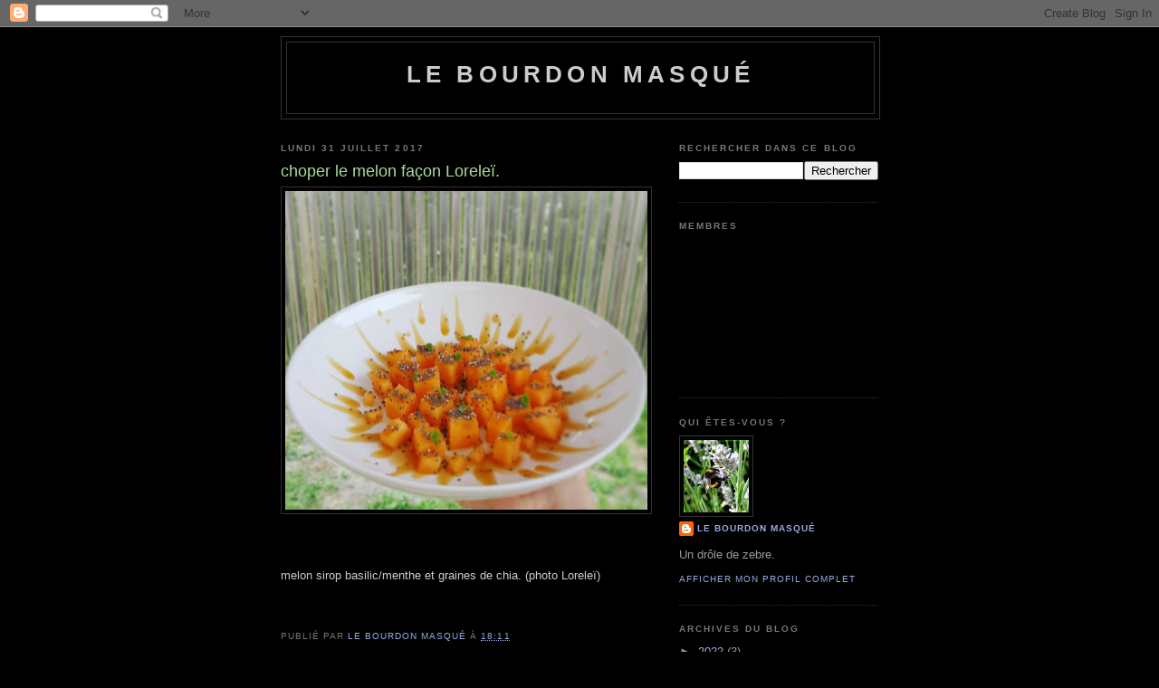

--- FILE ---
content_type: text/html; charset=UTF-8
request_url: https://le-bourdon-masque.blogspot.com/2017/07/choper-le-melon-facon-lorelei.html?showComment=1501527426649
body_size: 11906
content:
<!DOCTYPE html>
<html dir='ltr'>
<head>
<link href='https://www.blogger.com/static/v1/widgets/2944754296-widget_css_bundle.css' rel='stylesheet' type='text/css'/>
<meta content='text/html; charset=UTF-8' http-equiv='Content-Type'/>
<meta content='blogger' name='generator'/>
<link href='https://le-bourdon-masque.blogspot.com/favicon.ico' rel='icon' type='image/x-icon'/>
<link href='http://le-bourdon-masque.blogspot.com/2017/07/choper-le-melon-facon-lorelei.html' rel='canonical'/>
<link rel="alternate" type="application/atom+xml" title="le bourdon masqué - Atom" href="https://le-bourdon-masque.blogspot.com/feeds/posts/default" />
<link rel="alternate" type="application/rss+xml" title="le bourdon masqué - RSS" href="https://le-bourdon-masque.blogspot.com/feeds/posts/default?alt=rss" />
<link rel="service.post" type="application/atom+xml" title="le bourdon masqué - Atom" href="https://www.blogger.com/feeds/1168794616608429259/posts/default" />

<link rel="alternate" type="application/atom+xml" title="le bourdon masqué - Atom" href="https://le-bourdon-masque.blogspot.com/feeds/9108486375127200277/comments/default" />
<!--Can't find substitution for tag [blog.ieCssRetrofitLinks]-->
<link href='https://blogger.googleusercontent.com/img/b/R29vZ2xl/AVvXsEiaprc_rzoPek_9nJpqO26gNCRWNv-SpieTBm4X1ObNhDGD7sdpcx2J56stHOOXE8PBWrAqQgqhpJyfPtgFU0JADUJ84462gtWP_vIzWXt-rJyx3lu6cNFbz38k8ekIwmA2RHd0jfy7g68/s400/melon+Lorele%25C3%25AF.jpg' rel='image_src'/>
<meta content='http://le-bourdon-masque.blogspot.com/2017/07/choper-le-melon-facon-lorelei.html' property='og:url'/>
<meta content='choper le melon façon Loreleï.' property='og:title'/>
<meta content='                       melon sirop basilic/menthe et graines de chia. (photo Loreleï)   ' property='og:description'/>
<meta content='https://blogger.googleusercontent.com/img/b/R29vZ2xl/AVvXsEiaprc_rzoPek_9nJpqO26gNCRWNv-SpieTBm4X1ObNhDGD7sdpcx2J56stHOOXE8PBWrAqQgqhpJyfPtgFU0JADUJ84462gtWP_vIzWXt-rJyx3lu6cNFbz38k8ekIwmA2RHd0jfy7g68/w1200-h630-p-k-no-nu/melon+Lorele%25C3%25AF.jpg' property='og:image'/>
<title>le bourdon masqué: choper le melon façon Loreleï.</title>
<style id='page-skin-1' type='text/css'><!--
/*
-----------------------------------------------
Blogger Template Style
Name:     Minima Black
Date:     26 Feb 2004
Updated by: Blogger Team
----------------------------------------------- */
/* Variable definitions
====================
<Variable name="bgcolor" description="Page Background Color"
type="color" default="#000">
<Variable name="textcolor" description="Text Color"
type="color" default="#ccc">
<Variable name="linkcolor" description="Link Color"
type="color" default="#9ad">
<Variable name="pagetitlecolor" description="Blog Title Color"
type="color" default="#ccc">
<Variable name="descriptioncolor" description="Blog Description Color"
type="color" default="#777">
<Variable name="titlecolor" description="Post Title Color"
type="color" default="#ad9">
<Variable name="bordercolor" description="Border Color"
type="color" default="#333">
<Variable name="sidebarcolor" description="Sidebar Title Color"
type="color" default="#777">
<Variable name="sidebartextcolor" description="Sidebar Text Color"
type="color" default="#999">
<Variable name="visitedlinkcolor" description="Visited Link Color"
type="color" default="#a7a">
<Variable name="bodyfont" description="Text Font"
type="font" default="normal normal 100% 'Trebuchet MS',Trebuchet,Verdana,Sans-serif">
<Variable name="headerfont" description="Sidebar Title Font"
type="font"
default="normal bold 78% 'Trebuchet MS',Trebuchet,Arial,Verdana,Sans-serif">
<Variable name="pagetitlefont" description="Blog Title Font"
type="font"
default="normal bold 200% 'Trebuchet MS',Trebuchet,Verdana,Sans-serif">
<Variable name="descriptionfont" description="Blog Description Font"
type="font"
default="normal normal 78% 'Trebuchet MS', Trebuchet, Verdana, Sans-serif">
<Variable name="postfooterfont" description="Post Footer Font"
type="font"
default="normal normal 78% 'Trebuchet MS', Trebuchet, Arial, Verdana, Sans-serif">
<Variable name="startSide" description="Start side in blog language"
type="automatic" default="left">
<Variable name="endSide" description="End side in blog language"
type="automatic" default="right">
*/
/* Use this with templates/template-twocol.html */
body, .body-fauxcolumn-outer {
background:#000000;
margin:0;
color:#cccccc;
font: x-small "Trebuchet MS", Trebuchet, Verdana, Sans-serif;
font-size/* */:/**/small;
font-size: /**/small;
text-align: center;
}
a:link {
color:#99aadd;
text-decoration:none;
}
a:visited {
color:#aa77aa;
text-decoration:none;
}
a:hover {
color:#aadd99;
text-decoration:underline;
}
a img {
border-width:0;
}
/* Header
-----------------------------------------------
*/
#header-wrapper {
width:660px;
margin:0 auto 10px;
border:1px solid #333333;
}
#header-inner {
background-position: center;
margin-left: auto;
margin-right: auto;
}
#header {
margin: 5px;
border: 1px solid #333333;
text-align: center;
color:#cccccc;
}
#header h1 {
margin:5px 5px 0;
padding:15px 20px .25em;
line-height:1.2em;
text-transform:uppercase;
letter-spacing:.2em;
font: normal bold 200% 'Trebuchet MS',Trebuchet,Verdana,Sans-serif;
}
#header a {
color:#cccccc;
text-decoration:none;
}
#header a:hover {
color:#cccccc;
}
#header .description {
margin:0 5px 5px;
padding:0 20px 15px;
max-width:700px;
text-transform:uppercase;
letter-spacing:.2em;
line-height: 1.4em;
font: normal normal 78% 'Trebuchet MS', Trebuchet, Verdana, Sans-serif;
color: #777777;
}
#header img {
margin-left: auto;
margin-right: auto;
}
/* Outer-Wrapper
----------------------------------------------- */
#outer-wrapper {
width: 660px;
margin:0 auto;
padding:10px;
text-align:left;
font: normal normal 100% 'Trebuchet MS',Trebuchet,Verdana,Sans-serif;
}
#main-wrapper {
width: 410px;
float: left;
word-wrap: break-word; /* fix for long text breaking sidebar float in IE */
overflow: hidden;     /* fix for long non-text content breaking IE sidebar float */
}
#sidebar-wrapper {
width: 220px;
float: right;
word-wrap: break-word; /* fix for long text breaking sidebar float in IE */
overflow: hidden;     /* fix for long non-text content breaking IE sidebar float */
}
/* Headings
----------------------------------------------- */
h2 {
margin:1.5em 0 .75em;
font:normal bold 78% 'Trebuchet MS',Trebuchet,Arial,Verdana,Sans-serif;
line-height: 1.4em;
text-transform:uppercase;
letter-spacing:.2em;
color:#777777;
}
/* Posts
-----------------------------------------------
*/
h2.date-header {
margin:1.5em 0 .5em;
}
.post {
margin:.5em 0 1.5em;
border-bottom:1px dotted #333333;
padding-bottom:1.5em;
}
.post h3 {
margin:.25em 0 0;
padding:0 0 4px;
font-size:140%;
font-weight:normal;
line-height:1.4em;
color:#aadd99;
}
.post h3 a, .post h3 a:visited, .post h3 strong {
display:block;
text-decoration:none;
color:#aadd99;
font-weight:bold;
}
.post h3 strong, .post h3 a:hover {
color:#cccccc;
}
.post-body {
margin:0 0 .75em;
line-height:1.6em;
}
.post-body blockquote {
line-height:1.3em;
}
.post-footer {
margin: .75em 0;
color:#777777;
text-transform:uppercase;
letter-spacing:.1em;
font: normal normal 78% 'Trebuchet MS', Trebuchet, Arial, Verdana, Sans-serif;
line-height: 1.4em;
}
.comment-link {
margin-left:.6em;
}
.post img, table.tr-caption-container {
padding:4px;
border:1px solid #333333;
}
.tr-caption-container img {
border: none;
padding: 0;
}
.post blockquote {
margin:1em 20px;
}
.post blockquote p {
margin:.75em 0;
}
/* Comments
----------------------------------------------- */
#comments h4 {
margin:1em 0;
font-weight: bold;
line-height: 1.4em;
text-transform:uppercase;
letter-spacing:.2em;
color: #777777;
}
#comments-block {
margin:1em 0 1.5em;
line-height:1.6em;
}
#comments-block .comment-author {
margin:.5em 0;
}
#comments-block .comment-body {
margin:.25em 0 0;
}
#comments-block .comment-footer {
margin:-.25em 0 2em;
line-height: 1.4em;
text-transform:uppercase;
letter-spacing:.1em;
}
#comments-block .comment-body p {
margin:0 0 .75em;
}
.deleted-comment {
font-style:italic;
color:gray;
}
.feed-links {
clear: both;
line-height: 2.5em;
}
#blog-pager-newer-link {
float: left;
}
#blog-pager-older-link {
float: right;
}
#blog-pager {
text-align: center;
}
/* Sidebar Content
----------------------------------------------- */
.sidebar {
color: #999999;
line-height: 1.5em;
}
.sidebar ul {
list-style:none;
margin:0 0 0;
padding:0 0 0;
}
.sidebar li {
margin:0;
padding-top:0;
padding-right:0;
padding-bottom:.25em;
padding-left:15px;
text-indent:-15px;
line-height:1.5em;
}
.sidebar .widget, .main .widget {
border-bottom:1px dotted #333333;
margin:0 0 1.5em;
padding:0 0 1.5em;
}
.main .Blog {
border-bottom-width: 0;
}
/* Profile
----------------------------------------------- */
.profile-img {
float: left;
margin-top: 0;
margin-right: 5px;
margin-bottom: 5px;
margin-left: 0;
padding: 4px;
border: 1px solid #333333;
}
.profile-data {
margin:0;
text-transform:uppercase;
letter-spacing:.1em;
font: normal normal 78% 'Trebuchet MS', Trebuchet, Arial, Verdana, Sans-serif;
color: #777777;
font-weight: bold;
line-height: 1.6em;
}
.profile-datablock {
margin:.5em 0 .5em;
}
.profile-textblock {
margin: 0.5em 0;
line-height: 1.6em;
}
.profile-link {
font: normal normal 78% 'Trebuchet MS', Trebuchet, Arial, Verdana, Sans-serif;
text-transform: uppercase;
letter-spacing: .1em;
}
/* Footer
----------------------------------------------- */
#footer {
width:660px;
clear:both;
margin:0 auto;
padding-top:15px;
line-height: 1.6em;
text-transform:uppercase;
letter-spacing:.1em;
text-align: center;
}

--></style>
<link href='https://www.blogger.com/dyn-css/authorization.css?targetBlogID=1168794616608429259&amp;zx=8c361d5f-8be0-43a0-8f6f-bdb0a6031e60' media='none' onload='if(media!=&#39;all&#39;)media=&#39;all&#39;' rel='stylesheet'/><noscript><link href='https://www.blogger.com/dyn-css/authorization.css?targetBlogID=1168794616608429259&amp;zx=8c361d5f-8be0-43a0-8f6f-bdb0a6031e60' rel='stylesheet'/></noscript>
<meta name='google-adsense-platform-account' content='ca-host-pub-1556223355139109'/>
<meta name='google-adsense-platform-domain' content='blogspot.com'/>

</head>
<body>
<div class='navbar section' id='navbar'><div class='widget Navbar' data-version='1' id='Navbar1'><script type="text/javascript">
    function setAttributeOnload(object, attribute, val) {
      if(window.addEventListener) {
        window.addEventListener('load',
          function(){ object[attribute] = val; }, false);
      } else {
        window.attachEvent('onload', function(){ object[attribute] = val; });
      }
    }
  </script>
<div id="navbar-iframe-container"></div>
<script type="text/javascript" src="https://apis.google.com/js/platform.js"></script>
<script type="text/javascript">
      gapi.load("gapi.iframes:gapi.iframes.style.bubble", function() {
        if (gapi.iframes && gapi.iframes.getContext) {
          gapi.iframes.getContext().openChild({
              url: 'https://www.blogger.com/navbar/1168794616608429259?po\x3d9108486375127200277\x26origin\x3dhttps://le-bourdon-masque.blogspot.com',
              where: document.getElementById("navbar-iframe-container"),
              id: "navbar-iframe"
          });
        }
      });
    </script><script type="text/javascript">
(function() {
var script = document.createElement('script');
script.type = 'text/javascript';
script.src = '//pagead2.googlesyndication.com/pagead/js/google_top_exp.js';
var head = document.getElementsByTagName('head')[0];
if (head) {
head.appendChild(script);
}})();
</script>
</div></div>
<div id='outer-wrapper'><div id='wrap2'>
<!-- skip links for text browsers -->
<span id='skiplinks' style='display:none;'>
<a href='#main'>skip to main </a> |
      <a href='#sidebar'>skip to sidebar</a>
</span>
<div id='header-wrapper'>
<div class='header section' id='header'><div class='widget Header' data-version='1' id='Header1'>
<div id='header-inner'>
<div class='titlewrapper'>
<h1 class='title'>
<a href='https://le-bourdon-masque.blogspot.com/'>
le bourdon masqué
</a>
</h1>
</div>
<div class='descriptionwrapper'>
<p class='description'><span>
</span></p>
</div>
</div>
</div></div>
</div>
<div id='content-wrapper'>
<div id='crosscol-wrapper' style='text-align:center'>
<div class='crosscol no-items section' id='crosscol'></div>
</div>
<div id='main-wrapper'>
<div class='main section' id='main'><div class='widget Blog' data-version='1' id='Blog1'>
<div class='blog-posts hfeed'>

          <div class="date-outer">
        
<h2 class='date-header'><span>lundi 31 juillet 2017</span></h2>

          <div class="date-posts">
        
<div class='post-outer'>
<div class='post hentry uncustomized-post-template' itemprop='blogPost' itemscope='itemscope' itemtype='http://schema.org/BlogPosting'>
<meta content='https://blogger.googleusercontent.com/img/b/R29vZ2xl/AVvXsEiaprc_rzoPek_9nJpqO26gNCRWNv-SpieTBm4X1ObNhDGD7sdpcx2J56stHOOXE8PBWrAqQgqhpJyfPtgFU0JADUJ84462gtWP_vIzWXt-rJyx3lu6cNFbz38k8ekIwmA2RHd0jfy7g68/s400/melon+Lorele%25C3%25AF.jpg' itemprop='image_url'/>
<meta content='1168794616608429259' itemprop='blogId'/>
<meta content='9108486375127200277' itemprop='postId'/>
<a name='9108486375127200277'></a>
<h3 class='post-title entry-title' itemprop='name'>
choper le melon façon Loreleï.
</h3>
<div class='post-header'>
<div class='post-header-line-1'></div>
</div>
<div class='post-body entry-content' id='post-body-9108486375127200277' itemprop='description articleBody'>
<div class="separator" style="clear: both; text-align: center;">
<a href="https://blogger.googleusercontent.com/img/b/R29vZ2xl/AVvXsEiaprc_rzoPek_9nJpqO26gNCRWNv-SpieTBm4X1ObNhDGD7sdpcx2J56stHOOXE8PBWrAqQgqhpJyfPtgFU0JADUJ84462gtWP_vIzWXt-rJyx3lu6cNFbz38k8ekIwmA2RHd0jfy7g68/s1600/melon+Lorele%25C3%25AF.jpg" imageanchor="1" style="clear: left; float: left; margin-bottom: 1em; margin-right: 1em;"><img border="0" data-original-height="848" data-original-width="960" height="352" src="https://blogger.googleusercontent.com/img/b/R29vZ2xl/AVvXsEiaprc_rzoPek_9nJpqO26gNCRWNv-SpieTBm4X1ObNhDGD7sdpcx2J56stHOOXE8PBWrAqQgqhpJyfPtgFU0JADUJ84462gtWP_vIzWXt-rJyx3lu6cNFbz38k8ekIwmA2RHd0jfy7g68/s400/melon+Lorele%25C3%25AF.jpg" width="400" /></a></div>
<br />
<br />
<br />
<br />
<br />
<br />
<br />
<br />
<br />
<br />
<br />
<br />
<br />
<br />
<br />
<br />
<br />
<br />
<br />
<br />
<br />
melon sirop basilic/menthe et graines de chia. (photo Loreleï)<br />
<br />
<br />
<div style='clear: both;'></div>
</div>
<div class='post-footer'>
<div class='post-footer-line post-footer-line-1'>
<span class='post-author vcard'>
Publié par
<span class='fn' itemprop='author' itemscope='itemscope' itemtype='http://schema.org/Person'>
<meta content='https://www.blogger.com/profile/06441704688640817161' itemprop='url'/>
<a class='g-profile' href='https://www.blogger.com/profile/06441704688640817161' rel='author' title='author profile'>
<span itemprop='name'>le bourdon masqué</span>
</a>
</span>
</span>
<span class='post-timestamp'>
à
<meta content='http://le-bourdon-masque.blogspot.com/2017/07/choper-le-melon-facon-lorelei.html' itemprop='url'/>
<a class='timestamp-link' href='https://le-bourdon-masque.blogspot.com/2017/07/choper-le-melon-facon-lorelei.html' rel='bookmark' title='permanent link'><abbr class='published' itemprop='datePublished' title='2017-07-31T18:11:00+02:00'>18:11</abbr></a>
</span>
<span class='post-comment-link'>
</span>
<span class='post-icons'>
<span class='item-control blog-admin pid-2040460870'>
<a href='https://www.blogger.com/post-edit.g?blogID=1168794616608429259&postID=9108486375127200277&from=pencil' title='Modifier l&#39;article'>
<img alt='' class='icon-action' height='18' src='https://resources.blogblog.com/img/icon18_edit_allbkg.gif' width='18'/>
</a>
</span>
</span>
<div class='post-share-buttons goog-inline-block'>
</div>
</div>
<div class='post-footer-line post-footer-line-2'>
<span class='post-labels'>
</span>
</div>
<div class='post-footer-line post-footer-line-3'>
<span class='post-location'>
</span>
</div>
</div>
</div>
<div class='comments' id='comments'>
<a name='comments'></a>
<h4>10&#160;commentaires:</h4>
<div id='Blog1_comments-block-wrapper'>
<dl class='avatar-comment-indent' id='comments-block'>
<dt class='comment-author ' id='c7571661495911652061'>
<a name='c7571661495911652061'></a>
<div class="avatar-image-container vcard"><span dir="ltr"><a href="https://www.blogger.com/profile/17729903252951025286" target="" rel="nofollow" onclick="" class="avatar-hovercard" id="av-7571661495911652061-17729903252951025286"><img src="https://resources.blogblog.com/img/blank.gif" width="35" height="35" class="delayLoad" style="display: none;" longdesc="//2.bp.blogspot.com/-mQLR5Ms9II8/ZrnCc5C3aOI/AAAAAAACFxE/8ASw-7imvkgZ6KervcAllz0EW-QkW7AnwCK4BGAYYCw/s35/11.jpg" alt="" title="Barbara">

<noscript><img src="//2.bp.blogspot.com/-mQLR5Ms9II8/ZrnCc5C3aOI/AAAAAAACFxE/8ASw-7imvkgZ6KervcAllz0EW-QkW7AnwCK4BGAYYCw/s35/11.jpg" width="35" height="35" class="photo" alt=""></noscript></a></span></div>
<a href='https://www.blogger.com/profile/17729903252951025286' rel='nofollow'>Barbara</a>
a dit&#8230;
</dt>
<dd class='comment-body' id='Blog1_cmt-7571661495911652061'>
<p>
très joli 
</p>
</dd>
<dd class='comment-footer'>
<span class='comment-timestamp'>
<a href='https://le-bourdon-masque.blogspot.com/2017/07/choper-le-melon-facon-lorelei.html?showComment=1501527390389#c7571661495911652061' title='comment permalink'>
31 juillet 2017 à 20:56
</a>
<span class='item-control blog-admin pid-20228392'>
<a class='comment-delete' href='https://www.blogger.com/comment/delete/1168794616608429259/7571661495911652061' title='Supprimer le commentaire'>
<img src='https://resources.blogblog.com/img/icon_delete13.gif'/>
</a>
</span>
</span>
</dd>
<dt class='comment-author ' id='c6739527333469693226'>
<a name='c6739527333469693226'></a>
<div class="avatar-image-container vcard"><span dir="ltr"><a href="https://www.blogger.com/profile/17729903252951025286" target="" rel="nofollow" onclick="" class="avatar-hovercard" id="av-6739527333469693226-17729903252951025286"><img src="https://resources.blogblog.com/img/blank.gif" width="35" height="35" class="delayLoad" style="display: none;" longdesc="//2.bp.blogspot.com/-mQLR5Ms9II8/ZrnCc5C3aOI/AAAAAAACFxE/8ASw-7imvkgZ6KervcAllz0EW-QkW7AnwCK4BGAYYCw/s35/11.jpg" alt="" title="Barbara">

<noscript><img src="//2.bp.blogspot.com/-mQLR5Ms9II8/ZrnCc5C3aOI/AAAAAAACFxE/8ASw-7imvkgZ6KervcAllz0EW-QkW7AnwCK4BGAYYCw/s35/11.jpg" width="35" height="35" class="photo" alt=""></noscript></a></span></div>
<a href='https://www.blogger.com/profile/17729903252951025286' rel='nofollow'>Barbara</a>
a dit&#8230;
</dt>
<dd class='comment-body' id='Blog1_cmt-6739527333469693226'>
<p>
basilic vinaigre balsamique c&#39;est bien aussi 
</p>
</dd>
<dd class='comment-footer'>
<span class='comment-timestamp'>
<a href='https://le-bourdon-masque.blogspot.com/2017/07/choper-le-melon-facon-lorelei.html?showComment=1501527426649#c6739527333469693226' title='comment permalink'>
31 juillet 2017 à 20:57
</a>
<span class='item-control blog-admin pid-20228392'>
<a class='comment-delete' href='https://www.blogger.com/comment/delete/1168794616608429259/6739527333469693226' title='Supprimer le commentaire'>
<img src='https://resources.blogblog.com/img/icon_delete13.gif'/>
</a>
</span>
</span>
</dd>
<dt class='comment-author ' id='c7322893645571567730'>
<a name='c7322893645571567730'></a>
<div class="avatar-image-container vcard"><span dir="ltr"><a href="https://www.blogger.com/profile/01701998104163637067" target="" rel="nofollow" onclick="" class="avatar-hovercard" id="av-7322893645571567730-01701998104163637067"><img src="https://resources.blogblog.com/img/blank.gif" width="35" height="35" class="delayLoad" style="display: none;" longdesc="//blogger.googleusercontent.com/img/b/R29vZ2xl/AVvXsEgcoRD-Uapny_ZJS3RY4I4WydyR743v1yk165psBxvihrbediY32BorskH51_pD97T8g0FRPg3iXIn9udU6CwaxBD5NM4lCTX0w8IFNZOLPzb5Lq0P9xDp6cthRbxOeFQ/s45-c/*" alt="" title="Marit&eacute;">

<noscript><img src="//blogger.googleusercontent.com/img/b/R29vZ2xl/AVvXsEgcoRD-Uapny_ZJS3RY4I4WydyR743v1yk165psBxvihrbediY32BorskH51_pD97T8g0FRPg3iXIn9udU6CwaxBD5NM4lCTX0w8IFNZOLPzb5Lq0P9xDp6cthRbxOeFQ/s45-c/*" width="35" height="35" class="photo" alt=""></noscript></a></span></div>
<a href='https://www.blogger.com/profile/01701998104163637067' rel='nofollow'>Marité</a>
a dit&#8230;
</dt>
<dd class='comment-body' id='Blog1_cmt-7322893645571567730'>
<p>
On regarde et on ne touche pas !!!<br />BIZzzzzzzzzzzz...
</p>
</dd>
<dd class='comment-footer'>
<span class='comment-timestamp'>
<a href='https://le-bourdon-masque.blogspot.com/2017/07/choper-le-melon-facon-lorelei.html?showComment=1501531712512#c7322893645571567730' title='comment permalink'>
31 juillet 2017 à 22:08
</a>
<span class='item-control blog-admin pid-16532635'>
<a class='comment-delete' href='https://www.blogger.com/comment/delete/1168794616608429259/7322893645571567730' title='Supprimer le commentaire'>
<img src='https://resources.blogblog.com/img/icon_delete13.gif'/>
</a>
</span>
</span>
</dd>
<dt class='comment-author blog-author' id='c4780263319024333512'>
<a name='c4780263319024333512'></a>
<div class="avatar-image-container vcard"><span dir="ltr"><a href="https://www.blogger.com/profile/06441704688640817161" target="" rel="nofollow" onclick="" class="avatar-hovercard" id="av-4780263319024333512-06441704688640817161"><img src="https://resources.blogblog.com/img/blank.gif" width="35" height="35" class="delayLoad" style="display: none;" longdesc="//4.bp.blogspot.com/-tQS7al6yops/Vlsn3NQu6cI/AAAAAAAAK8g/fBT9EVVCoRE/s35/Cul%252Bblanc.JPG" alt="" title="le bourdon masqu&eacute;">

<noscript><img src="//4.bp.blogspot.com/-tQS7al6yops/Vlsn3NQu6cI/AAAAAAAAK8g/fBT9EVVCoRE/s35/Cul%252Bblanc.JPG" width="35" height="35" class="photo" alt=""></noscript></a></span></div>
<a href='https://www.blogger.com/profile/06441704688640817161' rel='nofollow'>le bourdon masqué</a>
a dit&#8230;
</dt>
<dd class='comment-body' id='Blog1_cmt-4780263319024333512'>
<p>
Loreleï n&#39;avait pas de casquette à disposition et le résultat est bien plus appétissant que ce nous avait proposé Pierre Dac dans son jeu précédemment, so british.<br />Bzzz...
</p>
</dd>
<dd class='comment-footer'>
<span class='comment-timestamp'>
<a href='https://le-bourdon-masque.blogspot.com/2017/07/choper-le-melon-facon-lorelei.html?showComment=1501654785291#c4780263319024333512' title='comment permalink'>
2 août 2017 à 08:19
</a>
<span class='item-control blog-admin pid-2040460870'>
<a class='comment-delete' href='https://www.blogger.com/comment/delete/1168794616608429259/4780263319024333512' title='Supprimer le commentaire'>
<img src='https://resources.blogblog.com/img/icon_delete13.gif'/>
</a>
</span>
</span>
</dd>
<dt class='comment-author ' id='c532826557160735777'>
<a name='c532826557160735777'></a>
<div class="avatar-image-container vcard"><span dir="ltr"><a href="https://www.blogger.com/profile/09704980411567967555" target="" rel="nofollow" onclick="" class="avatar-hovercard" id="av-532826557160735777-09704980411567967555"><img src="https://resources.blogblog.com/img/blank.gif" width="35" height="35" class="delayLoad" style="display: none;" longdesc="//blogger.googleusercontent.com/img/b/R29vZ2xl/AVvXsEhbUeFXCp0nKPgmH5U_Dbv4GP2APUrJngTg2ASPCuVVCuFfNxthhhY9NhSo9pzDyNQfqB3iHs1SyLLq9Lam6XhX56yyfSCTJj4yC-IfxxRQuK4zuoAaq6b530uUyqAyv22EH4BArkB79MceJXFlbcL8sCxHk2m5zEqt2T7v4fwBUwpomw/s45/20250905%20R.JPG" alt="" title="Fran&ccedil;oise">

<noscript><img src="//blogger.googleusercontent.com/img/b/R29vZ2xl/AVvXsEhbUeFXCp0nKPgmH5U_Dbv4GP2APUrJngTg2ASPCuVVCuFfNxthhhY9NhSo9pzDyNQfqB3iHs1SyLLq9Lam6XhX56yyfSCTJj4yC-IfxxRQuK4zuoAaq6b530uUyqAyv22EH4BArkB79MceJXFlbcL8sCxHk2m5zEqt2T7v4fwBUwpomw/s45/20250905%20R.JPG" width="35" height="35" class="photo" alt=""></noscript></a></span></div>
<a href='https://www.blogger.com/profile/09704980411567967555' rel='nofollow'>Françoise</a>
a dit&#8230;
</dt>
<dd class='comment-body' id='Blog1_cmt-532826557160735777'>
<p>
Oooh... comme cette recette me plaît ! De plus, j&#39;ai tous les ingrédients à la maison ! :-)<br />Bonne soirée, le bourdon. Bises.
</p>
</dd>
<dd class='comment-footer'>
<span class='comment-timestamp'>
<a href='https://le-bourdon-masque.blogspot.com/2017/07/choper-le-melon-facon-lorelei.html?showComment=1501704551622#c532826557160735777' title='comment permalink'>
2 août 2017 à 22:09
</a>
<span class='item-control blog-admin pid-607162477'>
<a class='comment-delete' href='https://www.blogger.com/comment/delete/1168794616608429259/532826557160735777' title='Supprimer le commentaire'>
<img src='https://resources.blogblog.com/img/icon_delete13.gif'/>
</a>
</span>
</span>
</dd>
<dt class='comment-author blog-author' id='c4160292843493873683'>
<a name='c4160292843493873683'></a>
<div class="avatar-image-container vcard"><span dir="ltr"><a href="https://www.blogger.com/profile/06441704688640817161" target="" rel="nofollow" onclick="" class="avatar-hovercard" id="av-4160292843493873683-06441704688640817161"><img src="https://resources.blogblog.com/img/blank.gif" width="35" height="35" class="delayLoad" style="display: none;" longdesc="//4.bp.blogspot.com/-tQS7al6yops/Vlsn3NQu6cI/AAAAAAAAK8g/fBT9EVVCoRE/s35/Cul%252Bblanc.JPG" alt="" title="le bourdon masqu&eacute;">

<noscript><img src="//4.bp.blogspot.com/-tQS7al6yops/Vlsn3NQu6cI/AAAAAAAAK8g/fBT9EVVCoRE/s35/Cul%252Bblanc.JPG" width="35" height="35" class="photo" alt=""></noscript></a></span></div>
<a href='https://www.blogger.com/profile/06441704688640817161' rel='nofollow'>le bourdon masqué</a>
a dit&#8230;
</dt>
<dd class='comment-body' id='Blog1_cmt-4160292843493873683'>
<p>
Bonne dégustation Françoise vu le gâteau au chocolat que tu as <a href="https://3.bp.blogspot.com/-xgWfWWMYDv4/WYDYkfA2-_I/AAAAAAAAL_A/c7ed5DmYDbopFU3s00XI_r0qYxTLnysNACLcBGAs/s1600/P1160494a.jpg" rel="nofollow">réalisé</a> je vois que les gourmandises ont un vif succès auprès de toi. Dans les archives d&#39;ici il y avait cette <a href="https://le-bourdon-masque.blogspot.fr/2014/08/rubis-cubes.html" rel="nofollow">variante</a>.<br />Bzzz...  
</p>
</dd>
<dd class='comment-footer'>
<span class='comment-timestamp'>
<a href='https://le-bourdon-masque.blogspot.com/2017/07/choper-le-melon-facon-lorelei.html?showComment=1501743044264#c4160292843493873683' title='comment permalink'>
3 août 2017 à 08:50
</a>
<span class='item-control blog-admin pid-2040460870'>
<a class='comment-delete' href='https://www.blogger.com/comment/delete/1168794616608429259/4160292843493873683' title='Supprimer le commentaire'>
<img src='https://resources.blogblog.com/img/icon_delete13.gif'/>
</a>
</span>
</span>
</dd>
<dt class='comment-author ' id='c2282797923365157672'>
<a name='c2282797923365157672'></a>
<div class="avatar-image-container vcard"><span dir="ltr"><a href="https://www.blogger.com/profile/17729903252951025286" target="" rel="nofollow" onclick="" class="avatar-hovercard" id="av-2282797923365157672-17729903252951025286"><img src="https://resources.blogblog.com/img/blank.gif" width="35" height="35" class="delayLoad" style="display: none;" longdesc="//2.bp.blogspot.com/-mQLR5Ms9II8/ZrnCc5C3aOI/AAAAAAACFxE/8ASw-7imvkgZ6KervcAllz0EW-QkW7AnwCK4BGAYYCw/s35/11.jpg" alt="" title="Barbara">

<noscript><img src="//2.bp.blogspot.com/-mQLR5Ms9II8/ZrnCc5C3aOI/AAAAAAACFxE/8ASw-7imvkgZ6KervcAllz0EW-QkW7AnwCK4BGAYYCw/s35/11.jpg" width="35" height="35" class="photo" alt=""></noscript></a></span></div>
<a href='https://www.blogger.com/profile/17729903252951025286' rel='nofollow'>Barbara</a>
a dit&#8230;
</dt>
<dd class='comment-body' id='Blog1_cmt-2282797923365157672'>
<p>
@bourdon<br /> alors <br />ton avis sur le chia (sois honnête  ;) )
</p>
</dd>
<dd class='comment-footer'>
<span class='comment-timestamp'>
<a href='https://le-bourdon-masque.blogspot.com/2017/07/choper-le-melon-facon-lorelei.html?showComment=1501743298248#c2282797923365157672' title='comment permalink'>
3 août 2017 à 08:54
</a>
<span class='item-control blog-admin pid-20228392'>
<a class='comment-delete' href='https://www.blogger.com/comment/delete/1168794616608429259/2282797923365157672' title='Supprimer le commentaire'>
<img src='https://resources.blogblog.com/img/icon_delete13.gif'/>
</a>
</span>
</span>
</dd>
<dt class='comment-author blog-author' id='c7250877482891564307'>
<a name='c7250877482891564307'></a>
<div class="avatar-image-container vcard"><span dir="ltr"><a href="https://www.blogger.com/profile/06441704688640817161" target="" rel="nofollow" onclick="" class="avatar-hovercard" id="av-7250877482891564307-06441704688640817161"><img src="https://resources.blogblog.com/img/blank.gif" width="35" height="35" class="delayLoad" style="display: none;" longdesc="//4.bp.blogspot.com/-tQS7al6yops/Vlsn3NQu6cI/AAAAAAAAK8g/fBT9EVVCoRE/s35/Cul%252Bblanc.JPG" alt="" title="le bourdon masqu&eacute;">

<noscript><img src="//4.bp.blogspot.com/-tQS7al6yops/Vlsn3NQu6cI/AAAAAAAAK8g/fBT9EVVCoRE/s35/Cul%252Bblanc.JPG" width="35" height="35" class="photo" alt=""></noscript></a></span></div>
<a href='https://www.blogger.com/profile/06441704688640817161' rel='nofollow'>le bourdon masqué</a>
a dit&#8230;
</dt>
<dd class='comment-body' id='Blog1_cmt-7250877482891564307'>
<p>
aucune idée ma fille est aux environs de Royan et moi Bondy. Je n&#39;ai eu droit qu&#39;au cliché mais le souvenir de la &quot;variante&quot; est encore sur mes papilles, hélas le chia n&#39;y figurait pas.<br /><br />J&#39;en profite pour signaler que sa maman m&#39;a envoyé un message désespéré par email, c&#39;est une arnaque mais il est possible que je serve de &quot;relais&quot; alors prudence n&#39;ouvrez pas de message qui reprendrait mon identité, c&#39;est une couillonnade de première. Attention.<br />Bzzz...
</p>
</dd>
<dd class='comment-footer'>
<span class='comment-timestamp'>
<a href='https://le-bourdon-masque.blogspot.com/2017/07/choper-le-melon-facon-lorelei.html?showComment=1501743861661#c7250877482891564307' title='comment permalink'>
3 août 2017 à 09:04
</a>
<span class='item-control blog-admin pid-2040460870'>
<a class='comment-delete' href='https://www.blogger.com/comment/delete/1168794616608429259/7250877482891564307' title='Supprimer le commentaire'>
<img src='https://resources.blogblog.com/img/icon_delete13.gif'/>
</a>
</span>
</span>
</dd>
<dt class='comment-author blog-author' id='c6173433256298658918'>
<a name='c6173433256298658918'></a>
<div class="avatar-image-container vcard"><span dir="ltr"><a href="https://www.blogger.com/profile/06441704688640817161" target="" rel="nofollow" onclick="" class="avatar-hovercard" id="av-6173433256298658918-06441704688640817161"><img src="https://resources.blogblog.com/img/blank.gif" width="35" height="35" class="delayLoad" style="display: none;" longdesc="//4.bp.blogspot.com/-tQS7al6yops/Vlsn3NQu6cI/AAAAAAAAK8g/fBT9EVVCoRE/s35/Cul%252Bblanc.JPG" alt="" title="le bourdon masqu&eacute;">

<noscript><img src="//4.bp.blogspot.com/-tQS7al6yops/Vlsn3NQu6cI/AAAAAAAAK8g/fBT9EVVCoRE/s35/Cul%252Bblanc.JPG" width="35" height="35" class="photo" alt=""></noscript></a></span></div>
<a href='https://www.blogger.com/profile/06441704688640817161' rel='nofollow'>le bourdon masqué</a>
a dit&#8230;
</dt>
<dd class='comment-body' id='Blog1_cmt-6173433256298658918'>
<p>
et je précise que ce n&#39;est pas la détentrice qui est fautive mais c&#39;est sa boite email qui a été piratée.
</p>
</dd>
<dd class='comment-footer'>
<span class='comment-timestamp'>
<a href='https://le-bourdon-masque.blogspot.com/2017/07/choper-le-melon-facon-lorelei.html?showComment=1501767611958#c6173433256298658918' title='comment permalink'>
3 août 2017 à 15:40
</a>
<span class='item-control blog-admin pid-2040460870'>
<a class='comment-delete' href='https://www.blogger.com/comment/delete/1168794616608429259/6173433256298658918' title='Supprimer le commentaire'>
<img src='https://resources.blogblog.com/img/icon_delete13.gif'/>
</a>
</span>
</span>
</dd>
<dt class='comment-author ' id='c6690951343821201676'>
<a name='c6690951343821201676'></a>
<div class="avatar-image-container vcard"><span dir="ltr"><a href="https://www.blogger.com/profile/17729903252951025286" target="" rel="nofollow" onclick="" class="avatar-hovercard" id="av-6690951343821201676-17729903252951025286"><img src="https://resources.blogblog.com/img/blank.gif" width="35" height="35" class="delayLoad" style="display: none;" longdesc="//2.bp.blogspot.com/-mQLR5Ms9II8/ZrnCc5C3aOI/AAAAAAACFxE/8ASw-7imvkgZ6KervcAllz0EW-QkW7AnwCK4BGAYYCw/s35/11.jpg" alt="" title="Barbara">

<noscript><img src="//2.bp.blogspot.com/-mQLR5Ms9II8/ZrnCc5C3aOI/AAAAAAACFxE/8ASw-7imvkgZ6KervcAllz0EW-QkW7AnwCK4BGAYYCw/s35/11.jpg" width="35" height="35" class="photo" alt=""></noscript></a></span></div>
<a href='https://www.blogger.com/profile/17729903252951025286' rel='nofollow'>Barbara</a>
a dit&#8230;
</dt>
<dd class='comment-body' id='Blog1_cmt-6690951343821201676'>
<p>
@ok  pour la boite @  oui  en effet  c&#39;est malheureusement courant <br /> :o(
</p>
</dd>
<dd class='comment-footer'>
<span class='comment-timestamp'>
<a href='https://le-bourdon-masque.blogspot.com/2017/07/choper-le-melon-facon-lorelei.html?showComment=1501824609021#c6690951343821201676' title='comment permalink'>
4 août 2017 à 07:30
</a>
<span class='item-control blog-admin pid-20228392'>
<a class='comment-delete' href='https://www.blogger.com/comment/delete/1168794616608429259/6690951343821201676' title='Supprimer le commentaire'>
<img src='https://resources.blogblog.com/img/icon_delete13.gif'/>
</a>
</span>
</span>
</dd>
</dl>
</div>
<p class='comment-footer'>
<a href='https://www.blogger.com/comment/fullpage/post/1168794616608429259/9108486375127200277' onclick=''>Enregistrer un commentaire</a>
</p>
</div>
</div>

        </div></div>
      
</div>
<div class='blog-pager' id='blog-pager'>
<span id='blog-pager-newer-link'>
<a class='blog-pager-newer-link' href='https://le-bourdon-masque.blogspot.com/2017/08/quelle-famille-pfff.html' id='Blog1_blog-pager-newer-link' title='Article plus récent'>Article plus récent</a>
</span>
<span id='blog-pager-older-link'>
<a class='blog-pager-older-link' href='https://le-bourdon-masque.blogspot.com/2017/07/13-mai-1938-dans-los.html' id='Blog1_blog-pager-older-link' title='Article plus ancien'>Article plus ancien</a>
</span>
<a class='home-link' href='https://le-bourdon-masque.blogspot.com/'>Accueil</a>
</div>
<div class='clear'></div>
<div class='post-feeds'>
<div class='feed-links'>
Inscription à :
<a class='feed-link' href='https://le-bourdon-masque.blogspot.com/feeds/9108486375127200277/comments/default' target='_blank' type='application/atom+xml'>Publier les commentaires (Atom)</a>
</div>
</div>
</div></div>
</div>
<div id='sidebar-wrapper'>
<div class='sidebar section' id='sidebar'><div class='widget BlogSearch' data-version='1' id='BlogSearch1'>
<h2 class='title'>Rechercher dans ce blog</h2>
<div class='widget-content'>
<div id='BlogSearch1_form'>
<form action='https://le-bourdon-masque.blogspot.com/search' class='gsc-search-box' target='_top'>
<table cellpadding='0' cellspacing='0' class='gsc-search-box'>
<tbody>
<tr>
<td class='gsc-input'>
<input autocomplete='off' class='gsc-input' name='q' size='10' title='search' type='text' value=''/>
</td>
<td class='gsc-search-button'>
<input class='gsc-search-button' title='search' type='submit' value='Rechercher'/>
</td>
</tr>
</tbody>
</table>
</form>
</div>
</div>
<div class='clear'></div>
</div><div class='widget Followers' data-version='1' id='Followers1'>
<h2 class='title'>Membres</h2>
<div class='widget-content'>
<div id='Followers1-wrapper'>
<div style='margin-right:2px;'>
<div><script type="text/javascript" src="https://apis.google.com/js/platform.js"></script>
<div id="followers-iframe-container"></div>
<script type="text/javascript">
    window.followersIframe = null;
    function followersIframeOpen(url) {
      gapi.load("gapi.iframes", function() {
        if (gapi.iframes && gapi.iframes.getContext) {
          window.followersIframe = gapi.iframes.getContext().openChild({
            url: url,
            where: document.getElementById("followers-iframe-container"),
            messageHandlersFilter: gapi.iframes.CROSS_ORIGIN_IFRAMES_FILTER,
            messageHandlers: {
              '_ready': function(obj) {
                window.followersIframe.getIframeEl().height = obj.height;
              },
              'reset': function() {
                window.followersIframe.close();
                followersIframeOpen("https://www.blogger.com/followers/frame/1168794616608429259?colors\x3dCgt0cmFuc3BhcmVudBILdHJhbnNwYXJlbnQaByM5OTk5OTkiByM5OWFhZGQqByMwMDAwMDAyByNhYWRkOTk6ByM5OTk5OTlCByM5OWFhZGRKByM3Nzc3NzdSByM5OWFhZGRaC3RyYW5zcGFyZW50\x26pageSize\x3d21\x26hl\x3dfr\x26origin\x3dhttps://le-bourdon-masque.blogspot.com");
              },
              'open': function(url) {
                window.followersIframe.close();
                followersIframeOpen(url);
              }
            }
          });
        }
      });
    }
    followersIframeOpen("https://www.blogger.com/followers/frame/1168794616608429259?colors\x3dCgt0cmFuc3BhcmVudBILdHJhbnNwYXJlbnQaByM5OTk5OTkiByM5OWFhZGQqByMwMDAwMDAyByNhYWRkOTk6ByM5OTk5OTlCByM5OWFhZGRKByM3Nzc3NzdSByM5OWFhZGRaC3RyYW5zcGFyZW50\x26pageSize\x3d21\x26hl\x3dfr\x26origin\x3dhttps://le-bourdon-masque.blogspot.com");
  </script></div>
</div>
</div>
<div class='clear'></div>
</div>
</div><div class='widget Profile' data-version='1' id='Profile1'>
<h2>Qui êtes-vous ?</h2>
<div class='widget-content'>
<a href='https://www.blogger.com/profile/06441704688640817161'><img alt='Ma photo' class='profile-img' height='80' src='//1.bp.blogspot.com/_fpH1jpnXJRw/SXwU2vs8uwI/AAAAAAAACIU/3t5g-YE8qDc/S220-s80/Cul+blanc.JPG' width='72'/></a>
<dl class='profile-datablock'>
<dt class='profile-data'>
<a class='profile-name-link g-profile' href='https://www.blogger.com/profile/06441704688640817161' rel='author' style='background-image: url(//www.blogger.com/img/logo-16.png);'>
le bourdon masqué
</a>
</dt>
<dd class='profile-textblock'>Un drôle de zebre.

</dd>
</dl>
<a class='profile-link' href='https://www.blogger.com/profile/06441704688640817161' rel='author'>Afficher mon profil complet</a>
<div class='clear'></div>
</div>
</div><div class='widget BlogArchive' data-version='1' id='BlogArchive1'>
<h2>Archives du blog</h2>
<div class='widget-content'>
<div id='ArchiveList'>
<div id='BlogArchive1_ArchiveList'>
<ul class='hierarchy'>
<li class='archivedate collapsed'>
<a class='toggle' href='javascript:void(0)'>
<span class='zippy'>

        &#9658;&#160;
      
</span>
</a>
<a class='post-count-link' href='https://le-bourdon-masque.blogspot.com/2022/'>
2022
</a>
<span class='post-count' dir='ltr'>(3)</span>
<ul class='hierarchy'>
<li class='archivedate collapsed'>
<a class='toggle' href='javascript:void(0)'>
<span class='zippy'>

        &#9658;&#160;
      
</span>
</a>
<a class='post-count-link' href='https://le-bourdon-masque.blogspot.com/2022/11/'>
novembre
</a>
<span class='post-count' dir='ltr'>(3)</span>
</li>
</ul>
</li>
</ul>
<ul class='hierarchy'>
<li class='archivedate collapsed'>
<a class='toggle' href='javascript:void(0)'>
<span class='zippy'>

        &#9658;&#160;
      
</span>
</a>
<a class='post-count-link' href='https://le-bourdon-masque.blogspot.com/2020/'>
2020
</a>
<span class='post-count' dir='ltr'>(5)</span>
<ul class='hierarchy'>
<li class='archivedate collapsed'>
<a class='toggle' href='javascript:void(0)'>
<span class='zippy'>

        &#9658;&#160;
      
</span>
</a>
<a class='post-count-link' href='https://le-bourdon-masque.blogspot.com/2020/07/'>
juillet
</a>
<span class='post-count' dir='ltr'>(1)</span>
</li>
</ul>
<ul class='hierarchy'>
<li class='archivedate collapsed'>
<a class='toggle' href='javascript:void(0)'>
<span class='zippy'>

        &#9658;&#160;
      
</span>
</a>
<a class='post-count-link' href='https://le-bourdon-masque.blogspot.com/2020/05/'>
mai
</a>
<span class='post-count' dir='ltr'>(2)</span>
</li>
</ul>
<ul class='hierarchy'>
<li class='archivedate collapsed'>
<a class='toggle' href='javascript:void(0)'>
<span class='zippy'>

        &#9658;&#160;
      
</span>
</a>
<a class='post-count-link' href='https://le-bourdon-masque.blogspot.com/2020/03/'>
mars
</a>
<span class='post-count' dir='ltr'>(1)</span>
</li>
</ul>
<ul class='hierarchy'>
<li class='archivedate collapsed'>
<a class='toggle' href='javascript:void(0)'>
<span class='zippy'>

        &#9658;&#160;
      
</span>
</a>
<a class='post-count-link' href='https://le-bourdon-masque.blogspot.com/2020/01/'>
janvier
</a>
<span class='post-count' dir='ltr'>(1)</span>
</li>
</ul>
</li>
</ul>
<ul class='hierarchy'>
<li class='archivedate collapsed'>
<a class='toggle' href='javascript:void(0)'>
<span class='zippy'>

        &#9658;&#160;
      
</span>
</a>
<a class='post-count-link' href='https://le-bourdon-masque.blogspot.com/2019/'>
2019
</a>
<span class='post-count' dir='ltr'>(16)</span>
<ul class='hierarchy'>
<li class='archivedate collapsed'>
<a class='toggle' href='javascript:void(0)'>
<span class='zippy'>

        &#9658;&#160;
      
</span>
</a>
<a class='post-count-link' href='https://le-bourdon-masque.blogspot.com/2019/12/'>
décembre
</a>
<span class='post-count' dir='ltr'>(2)</span>
</li>
</ul>
<ul class='hierarchy'>
<li class='archivedate collapsed'>
<a class='toggle' href='javascript:void(0)'>
<span class='zippy'>

        &#9658;&#160;
      
</span>
</a>
<a class='post-count-link' href='https://le-bourdon-masque.blogspot.com/2019/09/'>
septembre
</a>
<span class='post-count' dir='ltr'>(2)</span>
</li>
</ul>
<ul class='hierarchy'>
<li class='archivedate collapsed'>
<a class='toggle' href='javascript:void(0)'>
<span class='zippy'>

        &#9658;&#160;
      
</span>
</a>
<a class='post-count-link' href='https://le-bourdon-masque.blogspot.com/2019/07/'>
juillet
</a>
<span class='post-count' dir='ltr'>(1)</span>
</li>
</ul>
<ul class='hierarchy'>
<li class='archivedate collapsed'>
<a class='toggle' href='javascript:void(0)'>
<span class='zippy'>

        &#9658;&#160;
      
</span>
</a>
<a class='post-count-link' href='https://le-bourdon-masque.blogspot.com/2019/05/'>
mai
</a>
<span class='post-count' dir='ltr'>(3)</span>
</li>
</ul>
<ul class='hierarchy'>
<li class='archivedate collapsed'>
<a class='toggle' href='javascript:void(0)'>
<span class='zippy'>

        &#9658;&#160;
      
</span>
</a>
<a class='post-count-link' href='https://le-bourdon-masque.blogspot.com/2019/04/'>
avril
</a>
<span class='post-count' dir='ltr'>(2)</span>
</li>
</ul>
<ul class='hierarchy'>
<li class='archivedate collapsed'>
<a class='toggle' href='javascript:void(0)'>
<span class='zippy'>

        &#9658;&#160;
      
</span>
</a>
<a class='post-count-link' href='https://le-bourdon-masque.blogspot.com/2019/03/'>
mars
</a>
<span class='post-count' dir='ltr'>(3)</span>
</li>
</ul>
<ul class='hierarchy'>
<li class='archivedate collapsed'>
<a class='toggle' href='javascript:void(0)'>
<span class='zippy'>

        &#9658;&#160;
      
</span>
</a>
<a class='post-count-link' href='https://le-bourdon-masque.blogspot.com/2019/02/'>
février
</a>
<span class='post-count' dir='ltr'>(2)</span>
</li>
</ul>
<ul class='hierarchy'>
<li class='archivedate collapsed'>
<a class='toggle' href='javascript:void(0)'>
<span class='zippy'>

        &#9658;&#160;
      
</span>
</a>
<a class='post-count-link' href='https://le-bourdon-masque.blogspot.com/2019/01/'>
janvier
</a>
<span class='post-count' dir='ltr'>(1)</span>
</li>
</ul>
</li>
</ul>
<ul class='hierarchy'>
<li class='archivedate collapsed'>
<a class='toggle' href='javascript:void(0)'>
<span class='zippy'>

        &#9658;&#160;
      
</span>
</a>
<a class='post-count-link' href='https://le-bourdon-masque.blogspot.com/2018/'>
2018
</a>
<span class='post-count' dir='ltr'>(31)</span>
<ul class='hierarchy'>
<li class='archivedate collapsed'>
<a class='toggle' href='javascript:void(0)'>
<span class='zippy'>

        &#9658;&#160;
      
</span>
</a>
<a class='post-count-link' href='https://le-bourdon-masque.blogspot.com/2018/12/'>
décembre
</a>
<span class='post-count' dir='ltr'>(2)</span>
</li>
</ul>
<ul class='hierarchy'>
<li class='archivedate collapsed'>
<a class='toggle' href='javascript:void(0)'>
<span class='zippy'>

        &#9658;&#160;
      
</span>
</a>
<a class='post-count-link' href='https://le-bourdon-masque.blogspot.com/2018/11/'>
novembre
</a>
<span class='post-count' dir='ltr'>(2)</span>
</li>
</ul>
<ul class='hierarchy'>
<li class='archivedate collapsed'>
<a class='toggle' href='javascript:void(0)'>
<span class='zippy'>

        &#9658;&#160;
      
</span>
</a>
<a class='post-count-link' href='https://le-bourdon-masque.blogspot.com/2018/09/'>
septembre
</a>
<span class='post-count' dir='ltr'>(1)</span>
</li>
</ul>
<ul class='hierarchy'>
<li class='archivedate collapsed'>
<a class='toggle' href='javascript:void(0)'>
<span class='zippy'>

        &#9658;&#160;
      
</span>
</a>
<a class='post-count-link' href='https://le-bourdon-masque.blogspot.com/2018/08/'>
août
</a>
<span class='post-count' dir='ltr'>(3)</span>
</li>
</ul>
<ul class='hierarchy'>
<li class='archivedate collapsed'>
<a class='toggle' href='javascript:void(0)'>
<span class='zippy'>

        &#9658;&#160;
      
</span>
</a>
<a class='post-count-link' href='https://le-bourdon-masque.blogspot.com/2018/07/'>
juillet
</a>
<span class='post-count' dir='ltr'>(2)</span>
</li>
</ul>
<ul class='hierarchy'>
<li class='archivedate collapsed'>
<a class='toggle' href='javascript:void(0)'>
<span class='zippy'>

        &#9658;&#160;
      
</span>
</a>
<a class='post-count-link' href='https://le-bourdon-masque.blogspot.com/2018/05/'>
mai
</a>
<span class='post-count' dir='ltr'>(6)</span>
</li>
</ul>
<ul class='hierarchy'>
<li class='archivedate collapsed'>
<a class='toggle' href='javascript:void(0)'>
<span class='zippy'>

        &#9658;&#160;
      
</span>
</a>
<a class='post-count-link' href='https://le-bourdon-masque.blogspot.com/2018/04/'>
avril
</a>
<span class='post-count' dir='ltr'>(3)</span>
</li>
</ul>
<ul class='hierarchy'>
<li class='archivedate collapsed'>
<a class='toggle' href='javascript:void(0)'>
<span class='zippy'>

        &#9658;&#160;
      
</span>
</a>
<a class='post-count-link' href='https://le-bourdon-masque.blogspot.com/2018/03/'>
mars
</a>
<span class='post-count' dir='ltr'>(4)</span>
</li>
</ul>
<ul class='hierarchy'>
<li class='archivedate collapsed'>
<a class='toggle' href='javascript:void(0)'>
<span class='zippy'>

        &#9658;&#160;
      
</span>
</a>
<a class='post-count-link' href='https://le-bourdon-masque.blogspot.com/2018/02/'>
février
</a>
<span class='post-count' dir='ltr'>(2)</span>
</li>
</ul>
<ul class='hierarchy'>
<li class='archivedate collapsed'>
<a class='toggle' href='javascript:void(0)'>
<span class='zippy'>

        &#9658;&#160;
      
</span>
</a>
<a class='post-count-link' href='https://le-bourdon-masque.blogspot.com/2018/01/'>
janvier
</a>
<span class='post-count' dir='ltr'>(6)</span>
</li>
</ul>
</li>
</ul>
<ul class='hierarchy'>
<li class='archivedate expanded'>
<a class='toggle' href='javascript:void(0)'>
<span class='zippy toggle-open'>

        &#9660;&#160;
      
</span>
</a>
<a class='post-count-link' href='https://le-bourdon-masque.blogspot.com/2017/'>
2017
</a>
<span class='post-count' dir='ltr'>(44)</span>
<ul class='hierarchy'>
<li class='archivedate collapsed'>
<a class='toggle' href='javascript:void(0)'>
<span class='zippy'>

        &#9658;&#160;
      
</span>
</a>
<a class='post-count-link' href='https://le-bourdon-masque.blogspot.com/2017/12/'>
décembre
</a>
<span class='post-count' dir='ltr'>(3)</span>
</li>
</ul>
<ul class='hierarchy'>
<li class='archivedate collapsed'>
<a class='toggle' href='javascript:void(0)'>
<span class='zippy'>

        &#9658;&#160;
      
</span>
</a>
<a class='post-count-link' href='https://le-bourdon-masque.blogspot.com/2017/11/'>
novembre
</a>
<span class='post-count' dir='ltr'>(3)</span>
</li>
</ul>
<ul class='hierarchy'>
<li class='archivedate collapsed'>
<a class='toggle' href='javascript:void(0)'>
<span class='zippy'>

        &#9658;&#160;
      
</span>
</a>
<a class='post-count-link' href='https://le-bourdon-masque.blogspot.com/2017/10/'>
octobre
</a>
<span class='post-count' dir='ltr'>(2)</span>
</li>
</ul>
<ul class='hierarchy'>
<li class='archivedate collapsed'>
<a class='toggle' href='javascript:void(0)'>
<span class='zippy'>

        &#9658;&#160;
      
</span>
</a>
<a class='post-count-link' href='https://le-bourdon-masque.blogspot.com/2017/09/'>
septembre
</a>
<span class='post-count' dir='ltr'>(3)</span>
</li>
</ul>
<ul class='hierarchy'>
<li class='archivedate collapsed'>
<a class='toggle' href='javascript:void(0)'>
<span class='zippy'>

        &#9658;&#160;
      
</span>
</a>
<a class='post-count-link' href='https://le-bourdon-masque.blogspot.com/2017/08/'>
août
</a>
<span class='post-count' dir='ltr'>(9)</span>
</li>
</ul>
<ul class='hierarchy'>
<li class='archivedate expanded'>
<a class='toggle' href='javascript:void(0)'>
<span class='zippy toggle-open'>

        &#9660;&#160;
      
</span>
</a>
<a class='post-count-link' href='https://le-bourdon-masque.blogspot.com/2017/07/'>
juillet
</a>
<span class='post-count' dir='ltr'>(7)</span>
<ul class='posts'>
<li><a href='https://le-bourdon-masque.blogspot.com/2017/07/choper-le-melon-facon-lorelei.html'>choper le melon façon Loreleï.</a></li>
<li><a href='https://le-bourdon-masque.blogspot.com/2017/07/13-mai-1938-dans-los.html'>13 mai 1938 dans l&#39;Os.</a></li>
<li><a href='https://le-bourdon-masque.blogspot.com/2017/07/par-la-barbe-du-prophete-et-la-mienne.html'>par la barbe du prophète, et la mienne aussi.</a></li>
<li><a href='https://le-bourdon-masque.blogspot.com/2017/07/puisque-vous-partez-en-voyage.html'>&quot;Puisque vous partez en voyage&quot;.</a></li>
<li><a href='https://le-bourdon-masque.blogspot.com/2017/07/parade-avant-accouplement.html'>parade avant accouplement.</a></li>
<li><a href='https://le-bourdon-masque.blogspot.com/2017/07/blog-post.html'>
</a></li>
<li><a href='https://le-bourdon-masque.blogspot.com/2017/07/oui-cest-mon-poulet.html'>oui, c&#39;est mon poulet.</a></li>
</ul>
</li>
</ul>
<ul class='hierarchy'>
<li class='archivedate collapsed'>
<a class='toggle' href='javascript:void(0)'>
<span class='zippy'>

        &#9658;&#160;
      
</span>
</a>
<a class='post-count-link' href='https://le-bourdon-masque.blogspot.com/2017/06/'>
juin
</a>
<span class='post-count' dir='ltr'>(3)</span>
</li>
</ul>
<ul class='hierarchy'>
<li class='archivedate collapsed'>
<a class='toggle' href='javascript:void(0)'>
<span class='zippy'>

        &#9658;&#160;
      
</span>
</a>
<a class='post-count-link' href='https://le-bourdon-masque.blogspot.com/2017/05/'>
mai
</a>
<span class='post-count' dir='ltr'>(6)</span>
</li>
</ul>
<ul class='hierarchy'>
<li class='archivedate collapsed'>
<a class='toggle' href='javascript:void(0)'>
<span class='zippy'>

        &#9658;&#160;
      
</span>
</a>
<a class='post-count-link' href='https://le-bourdon-masque.blogspot.com/2017/04/'>
avril
</a>
<span class='post-count' dir='ltr'>(5)</span>
</li>
</ul>
<ul class='hierarchy'>
<li class='archivedate collapsed'>
<a class='toggle' href='javascript:void(0)'>
<span class='zippy'>

        &#9658;&#160;
      
</span>
</a>
<a class='post-count-link' href='https://le-bourdon-masque.blogspot.com/2017/03/'>
mars
</a>
<span class='post-count' dir='ltr'>(1)</span>
</li>
</ul>
<ul class='hierarchy'>
<li class='archivedate collapsed'>
<a class='toggle' href='javascript:void(0)'>
<span class='zippy'>

        &#9658;&#160;
      
</span>
</a>
<a class='post-count-link' href='https://le-bourdon-masque.blogspot.com/2017/02/'>
février
</a>
<span class='post-count' dir='ltr'>(1)</span>
</li>
</ul>
<ul class='hierarchy'>
<li class='archivedate collapsed'>
<a class='toggle' href='javascript:void(0)'>
<span class='zippy'>

        &#9658;&#160;
      
</span>
</a>
<a class='post-count-link' href='https://le-bourdon-masque.blogspot.com/2017/01/'>
janvier
</a>
<span class='post-count' dir='ltr'>(1)</span>
</li>
</ul>
</li>
</ul>
<ul class='hierarchy'>
<li class='archivedate collapsed'>
<a class='toggle' href='javascript:void(0)'>
<span class='zippy'>

        &#9658;&#160;
      
</span>
</a>
<a class='post-count-link' href='https://le-bourdon-masque.blogspot.com/2016/'>
2016
</a>
<span class='post-count' dir='ltr'>(29)</span>
<ul class='hierarchy'>
<li class='archivedate collapsed'>
<a class='toggle' href='javascript:void(0)'>
<span class='zippy'>

        &#9658;&#160;
      
</span>
</a>
<a class='post-count-link' href='https://le-bourdon-masque.blogspot.com/2016/12/'>
décembre
</a>
<span class='post-count' dir='ltr'>(1)</span>
</li>
</ul>
<ul class='hierarchy'>
<li class='archivedate collapsed'>
<a class='toggle' href='javascript:void(0)'>
<span class='zippy'>

        &#9658;&#160;
      
</span>
</a>
<a class='post-count-link' href='https://le-bourdon-masque.blogspot.com/2016/11/'>
novembre
</a>
<span class='post-count' dir='ltr'>(3)</span>
</li>
</ul>
<ul class='hierarchy'>
<li class='archivedate collapsed'>
<a class='toggle' href='javascript:void(0)'>
<span class='zippy'>

        &#9658;&#160;
      
</span>
</a>
<a class='post-count-link' href='https://le-bourdon-masque.blogspot.com/2016/10/'>
octobre
</a>
<span class='post-count' dir='ltr'>(3)</span>
</li>
</ul>
<ul class='hierarchy'>
<li class='archivedate collapsed'>
<a class='toggle' href='javascript:void(0)'>
<span class='zippy'>

        &#9658;&#160;
      
</span>
</a>
<a class='post-count-link' href='https://le-bourdon-masque.blogspot.com/2016/08/'>
août
</a>
<span class='post-count' dir='ltr'>(9)</span>
</li>
</ul>
<ul class='hierarchy'>
<li class='archivedate collapsed'>
<a class='toggle' href='javascript:void(0)'>
<span class='zippy'>

        &#9658;&#160;
      
</span>
</a>
<a class='post-count-link' href='https://le-bourdon-masque.blogspot.com/2016/07/'>
juillet
</a>
<span class='post-count' dir='ltr'>(4)</span>
</li>
</ul>
<ul class='hierarchy'>
<li class='archivedate collapsed'>
<a class='toggle' href='javascript:void(0)'>
<span class='zippy'>

        &#9658;&#160;
      
</span>
</a>
<a class='post-count-link' href='https://le-bourdon-masque.blogspot.com/2016/06/'>
juin
</a>
<span class='post-count' dir='ltr'>(3)</span>
</li>
</ul>
<ul class='hierarchy'>
<li class='archivedate collapsed'>
<a class='toggle' href='javascript:void(0)'>
<span class='zippy'>

        &#9658;&#160;
      
</span>
</a>
<a class='post-count-link' href='https://le-bourdon-masque.blogspot.com/2016/05/'>
mai
</a>
<span class='post-count' dir='ltr'>(2)</span>
</li>
</ul>
<ul class='hierarchy'>
<li class='archivedate collapsed'>
<a class='toggle' href='javascript:void(0)'>
<span class='zippy'>

        &#9658;&#160;
      
</span>
</a>
<a class='post-count-link' href='https://le-bourdon-masque.blogspot.com/2016/02/'>
février
</a>
<span class='post-count' dir='ltr'>(1)</span>
</li>
</ul>
<ul class='hierarchy'>
<li class='archivedate collapsed'>
<a class='toggle' href='javascript:void(0)'>
<span class='zippy'>

        &#9658;&#160;
      
</span>
</a>
<a class='post-count-link' href='https://le-bourdon-masque.blogspot.com/2016/01/'>
janvier
</a>
<span class='post-count' dir='ltr'>(3)</span>
</li>
</ul>
</li>
</ul>
<ul class='hierarchy'>
<li class='archivedate collapsed'>
<a class='toggle' href='javascript:void(0)'>
<span class='zippy'>

        &#9658;&#160;
      
</span>
</a>
<a class='post-count-link' href='https://le-bourdon-masque.blogspot.com/2015/'>
2015
</a>
<span class='post-count' dir='ltr'>(124)</span>
<ul class='hierarchy'>
<li class='archivedate collapsed'>
<a class='toggle' href='javascript:void(0)'>
<span class='zippy'>

        &#9658;&#160;
      
</span>
</a>
<a class='post-count-link' href='https://le-bourdon-masque.blogspot.com/2015/12/'>
décembre
</a>
<span class='post-count' dir='ltr'>(5)</span>
</li>
</ul>
<ul class='hierarchy'>
<li class='archivedate collapsed'>
<a class='toggle' href='javascript:void(0)'>
<span class='zippy'>

        &#9658;&#160;
      
</span>
</a>
<a class='post-count-link' href='https://le-bourdon-masque.blogspot.com/2015/11/'>
novembre
</a>
<span class='post-count' dir='ltr'>(11)</span>
</li>
</ul>
<ul class='hierarchy'>
<li class='archivedate collapsed'>
<a class='toggle' href='javascript:void(0)'>
<span class='zippy'>

        &#9658;&#160;
      
</span>
</a>
<a class='post-count-link' href='https://le-bourdon-masque.blogspot.com/2015/10/'>
octobre
</a>
<span class='post-count' dir='ltr'>(8)</span>
</li>
</ul>
<ul class='hierarchy'>
<li class='archivedate collapsed'>
<a class='toggle' href='javascript:void(0)'>
<span class='zippy'>

        &#9658;&#160;
      
</span>
</a>
<a class='post-count-link' href='https://le-bourdon-masque.blogspot.com/2015/09/'>
septembre
</a>
<span class='post-count' dir='ltr'>(9)</span>
</li>
</ul>
<ul class='hierarchy'>
<li class='archivedate collapsed'>
<a class='toggle' href='javascript:void(0)'>
<span class='zippy'>

        &#9658;&#160;
      
</span>
</a>
<a class='post-count-link' href='https://le-bourdon-masque.blogspot.com/2015/08/'>
août
</a>
<span class='post-count' dir='ltr'>(13)</span>
</li>
</ul>
<ul class='hierarchy'>
<li class='archivedate collapsed'>
<a class='toggle' href='javascript:void(0)'>
<span class='zippy'>

        &#9658;&#160;
      
</span>
</a>
<a class='post-count-link' href='https://le-bourdon-masque.blogspot.com/2015/07/'>
juillet
</a>
<span class='post-count' dir='ltr'>(10)</span>
</li>
</ul>
<ul class='hierarchy'>
<li class='archivedate collapsed'>
<a class='toggle' href='javascript:void(0)'>
<span class='zippy'>

        &#9658;&#160;
      
</span>
</a>
<a class='post-count-link' href='https://le-bourdon-masque.blogspot.com/2015/06/'>
juin
</a>
<span class='post-count' dir='ltr'>(7)</span>
</li>
</ul>
<ul class='hierarchy'>
<li class='archivedate collapsed'>
<a class='toggle' href='javascript:void(0)'>
<span class='zippy'>

        &#9658;&#160;
      
</span>
</a>
<a class='post-count-link' href='https://le-bourdon-masque.blogspot.com/2015/05/'>
mai
</a>
<span class='post-count' dir='ltr'>(17)</span>
</li>
</ul>
<ul class='hierarchy'>
<li class='archivedate collapsed'>
<a class='toggle' href='javascript:void(0)'>
<span class='zippy'>

        &#9658;&#160;
      
</span>
</a>
<a class='post-count-link' href='https://le-bourdon-masque.blogspot.com/2015/04/'>
avril
</a>
<span class='post-count' dir='ltr'>(25)</span>
</li>
</ul>
<ul class='hierarchy'>
<li class='archivedate collapsed'>
<a class='toggle' href='javascript:void(0)'>
<span class='zippy'>

        &#9658;&#160;
      
</span>
</a>
<a class='post-count-link' href='https://le-bourdon-masque.blogspot.com/2015/03/'>
mars
</a>
<span class='post-count' dir='ltr'>(6)</span>
</li>
</ul>
<ul class='hierarchy'>
<li class='archivedate collapsed'>
<a class='toggle' href='javascript:void(0)'>
<span class='zippy'>

        &#9658;&#160;
      
</span>
</a>
<a class='post-count-link' href='https://le-bourdon-masque.blogspot.com/2015/02/'>
février
</a>
<span class='post-count' dir='ltr'>(5)</span>
</li>
</ul>
<ul class='hierarchy'>
<li class='archivedate collapsed'>
<a class='toggle' href='javascript:void(0)'>
<span class='zippy'>

        &#9658;&#160;
      
</span>
</a>
<a class='post-count-link' href='https://le-bourdon-masque.blogspot.com/2015/01/'>
janvier
</a>
<span class='post-count' dir='ltr'>(8)</span>
</li>
</ul>
</li>
</ul>
<ul class='hierarchy'>
<li class='archivedate collapsed'>
<a class='toggle' href='javascript:void(0)'>
<span class='zippy'>

        &#9658;&#160;
      
</span>
</a>
<a class='post-count-link' href='https://le-bourdon-masque.blogspot.com/2014/'>
2014
</a>
<span class='post-count' dir='ltr'>(136)</span>
<ul class='hierarchy'>
<li class='archivedate collapsed'>
<a class='toggle' href='javascript:void(0)'>
<span class='zippy'>

        &#9658;&#160;
      
</span>
</a>
<a class='post-count-link' href='https://le-bourdon-masque.blogspot.com/2014/12/'>
décembre
</a>
<span class='post-count' dir='ltr'>(6)</span>
</li>
</ul>
<ul class='hierarchy'>
<li class='archivedate collapsed'>
<a class='toggle' href='javascript:void(0)'>
<span class='zippy'>

        &#9658;&#160;
      
</span>
</a>
<a class='post-count-link' href='https://le-bourdon-masque.blogspot.com/2014/11/'>
novembre
</a>
<span class='post-count' dir='ltr'>(4)</span>
</li>
</ul>
<ul class='hierarchy'>
<li class='archivedate collapsed'>
<a class='toggle' href='javascript:void(0)'>
<span class='zippy'>

        &#9658;&#160;
      
</span>
</a>
<a class='post-count-link' href='https://le-bourdon-masque.blogspot.com/2014/10/'>
octobre
</a>
<span class='post-count' dir='ltr'>(5)</span>
</li>
</ul>
<ul class='hierarchy'>
<li class='archivedate collapsed'>
<a class='toggle' href='javascript:void(0)'>
<span class='zippy'>

        &#9658;&#160;
      
</span>
</a>
<a class='post-count-link' href='https://le-bourdon-masque.blogspot.com/2014/09/'>
septembre
</a>
<span class='post-count' dir='ltr'>(7)</span>
</li>
</ul>
<ul class='hierarchy'>
<li class='archivedate collapsed'>
<a class='toggle' href='javascript:void(0)'>
<span class='zippy'>

        &#9658;&#160;
      
</span>
</a>
<a class='post-count-link' href='https://le-bourdon-masque.blogspot.com/2014/08/'>
août
</a>
<span class='post-count' dir='ltr'>(21)</span>
</li>
</ul>
<ul class='hierarchy'>
<li class='archivedate collapsed'>
<a class='toggle' href='javascript:void(0)'>
<span class='zippy'>

        &#9658;&#160;
      
</span>
</a>
<a class='post-count-link' href='https://le-bourdon-masque.blogspot.com/2014/07/'>
juillet
</a>
<span class='post-count' dir='ltr'>(10)</span>
</li>
</ul>
<ul class='hierarchy'>
<li class='archivedate collapsed'>
<a class='toggle' href='javascript:void(0)'>
<span class='zippy'>

        &#9658;&#160;
      
</span>
</a>
<a class='post-count-link' href='https://le-bourdon-masque.blogspot.com/2014/06/'>
juin
</a>
<span class='post-count' dir='ltr'>(9)</span>
</li>
</ul>
<ul class='hierarchy'>
<li class='archivedate collapsed'>
<a class='toggle' href='javascript:void(0)'>
<span class='zippy'>

        &#9658;&#160;
      
</span>
</a>
<a class='post-count-link' href='https://le-bourdon-masque.blogspot.com/2014/05/'>
mai
</a>
<span class='post-count' dir='ltr'>(22)</span>
</li>
</ul>
<ul class='hierarchy'>
<li class='archivedate collapsed'>
<a class='toggle' href='javascript:void(0)'>
<span class='zippy'>

        &#9658;&#160;
      
</span>
</a>
<a class='post-count-link' href='https://le-bourdon-masque.blogspot.com/2014/04/'>
avril
</a>
<span class='post-count' dir='ltr'>(10)</span>
</li>
</ul>
<ul class='hierarchy'>
<li class='archivedate collapsed'>
<a class='toggle' href='javascript:void(0)'>
<span class='zippy'>

        &#9658;&#160;
      
</span>
</a>
<a class='post-count-link' href='https://le-bourdon-masque.blogspot.com/2014/03/'>
mars
</a>
<span class='post-count' dir='ltr'>(14)</span>
</li>
</ul>
<ul class='hierarchy'>
<li class='archivedate collapsed'>
<a class='toggle' href='javascript:void(0)'>
<span class='zippy'>

        &#9658;&#160;
      
</span>
</a>
<a class='post-count-link' href='https://le-bourdon-masque.blogspot.com/2014/02/'>
février
</a>
<span class='post-count' dir='ltr'>(16)</span>
</li>
</ul>
<ul class='hierarchy'>
<li class='archivedate collapsed'>
<a class='toggle' href='javascript:void(0)'>
<span class='zippy'>

        &#9658;&#160;
      
</span>
</a>
<a class='post-count-link' href='https://le-bourdon-masque.blogspot.com/2014/01/'>
janvier
</a>
<span class='post-count' dir='ltr'>(12)</span>
</li>
</ul>
</li>
</ul>
<ul class='hierarchy'>
<li class='archivedate collapsed'>
<a class='toggle' href='javascript:void(0)'>
<span class='zippy'>

        &#9658;&#160;
      
</span>
</a>
<a class='post-count-link' href='https://le-bourdon-masque.blogspot.com/2013/'>
2013
</a>
<span class='post-count' dir='ltr'>(324)</span>
<ul class='hierarchy'>
<li class='archivedate collapsed'>
<a class='toggle' href='javascript:void(0)'>
<span class='zippy'>

        &#9658;&#160;
      
</span>
</a>
<a class='post-count-link' href='https://le-bourdon-masque.blogspot.com/2013/12/'>
décembre
</a>
<span class='post-count' dir='ltr'>(13)</span>
</li>
</ul>
<ul class='hierarchy'>
<li class='archivedate collapsed'>
<a class='toggle' href='javascript:void(0)'>
<span class='zippy'>

        &#9658;&#160;
      
</span>
</a>
<a class='post-count-link' href='https://le-bourdon-masque.blogspot.com/2013/11/'>
novembre
</a>
<span class='post-count' dir='ltr'>(21)</span>
</li>
</ul>
<ul class='hierarchy'>
<li class='archivedate collapsed'>
<a class='toggle' href='javascript:void(0)'>
<span class='zippy'>

        &#9658;&#160;
      
</span>
</a>
<a class='post-count-link' href='https://le-bourdon-masque.blogspot.com/2013/10/'>
octobre
</a>
<span class='post-count' dir='ltr'>(16)</span>
</li>
</ul>
<ul class='hierarchy'>
<li class='archivedate collapsed'>
<a class='toggle' href='javascript:void(0)'>
<span class='zippy'>

        &#9658;&#160;
      
</span>
</a>
<a class='post-count-link' href='https://le-bourdon-masque.blogspot.com/2013/09/'>
septembre
</a>
<span class='post-count' dir='ltr'>(18)</span>
</li>
</ul>
<ul class='hierarchy'>
<li class='archivedate collapsed'>
<a class='toggle' href='javascript:void(0)'>
<span class='zippy'>

        &#9658;&#160;
      
</span>
</a>
<a class='post-count-link' href='https://le-bourdon-masque.blogspot.com/2013/08/'>
août
</a>
<span class='post-count' dir='ltr'>(34)</span>
</li>
</ul>
<ul class='hierarchy'>
<li class='archivedate collapsed'>
<a class='toggle' href='javascript:void(0)'>
<span class='zippy'>

        &#9658;&#160;
      
</span>
</a>
<a class='post-count-link' href='https://le-bourdon-masque.blogspot.com/2013/07/'>
juillet
</a>
<span class='post-count' dir='ltr'>(22)</span>
</li>
</ul>
<ul class='hierarchy'>
<li class='archivedate collapsed'>
<a class='toggle' href='javascript:void(0)'>
<span class='zippy'>

        &#9658;&#160;
      
</span>
</a>
<a class='post-count-link' href='https://le-bourdon-masque.blogspot.com/2013/06/'>
juin
</a>
<span class='post-count' dir='ltr'>(32)</span>
</li>
</ul>
<ul class='hierarchy'>
<li class='archivedate collapsed'>
<a class='toggle' href='javascript:void(0)'>
<span class='zippy'>

        &#9658;&#160;
      
</span>
</a>
<a class='post-count-link' href='https://le-bourdon-masque.blogspot.com/2013/05/'>
mai
</a>
<span class='post-count' dir='ltr'>(45)</span>
</li>
</ul>
<ul class='hierarchy'>
<li class='archivedate collapsed'>
<a class='toggle' href='javascript:void(0)'>
<span class='zippy'>

        &#9658;&#160;
      
</span>
</a>
<a class='post-count-link' href='https://le-bourdon-masque.blogspot.com/2013/04/'>
avril
</a>
<span class='post-count' dir='ltr'>(27)</span>
</li>
</ul>
<ul class='hierarchy'>
<li class='archivedate collapsed'>
<a class='toggle' href='javascript:void(0)'>
<span class='zippy'>

        &#9658;&#160;
      
</span>
</a>
<a class='post-count-link' href='https://le-bourdon-masque.blogspot.com/2013/03/'>
mars
</a>
<span class='post-count' dir='ltr'>(22)</span>
</li>
</ul>
<ul class='hierarchy'>
<li class='archivedate collapsed'>
<a class='toggle' href='javascript:void(0)'>
<span class='zippy'>

        &#9658;&#160;
      
</span>
</a>
<a class='post-count-link' href='https://le-bourdon-masque.blogspot.com/2013/02/'>
février
</a>
<span class='post-count' dir='ltr'>(27)</span>
</li>
</ul>
<ul class='hierarchy'>
<li class='archivedate collapsed'>
<a class='toggle' href='javascript:void(0)'>
<span class='zippy'>

        &#9658;&#160;
      
</span>
</a>
<a class='post-count-link' href='https://le-bourdon-masque.blogspot.com/2013/01/'>
janvier
</a>
<span class='post-count' dir='ltr'>(47)</span>
</li>
</ul>
</li>
</ul>
<ul class='hierarchy'>
<li class='archivedate collapsed'>
<a class='toggle' href='javascript:void(0)'>
<span class='zippy'>

        &#9658;&#160;
      
</span>
</a>
<a class='post-count-link' href='https://le-bourdon-masque.blogspot.com/2012/'>
2012
</a>
<span class='post-count' dir='ltr'>(463)</span>
<ul class='hierarchy'>
<li class='archivedate collapsed'>
<a class='toggle' href='javascript:void(0)'>
<span class='zippy'>

        &#9658;&#160;
      
</span>
</a>
<a class='post-count-link' href='https://le-bourdon-masque.blogspot.com/2012/12/'>
décembre
</a>
<span class='post-count' dir='ltr'>(44)</span>
</li>
</ul>
<ul class='hierarchy'>
<li class='archivedate collapsed'>
<a class='toggle' href='javascript:void(0)'>
<span class='zippy'>

        &#9658;&#160;
      
</span>
</a>
<a class='post-count-link' href='https://le-bourdon-masque.blogspot.com/2012/11/'>
novembre
</a>
<span class='post-count' dir='ltr'>(13)</span>
</li>
</ul>
<ul class='hierarchy'>
<li class='archivedate collapsed'>
<a class='toggle' href='javascript:void(0)'>
<span class='zippy'>

        &#9658;&#160;
      
</span>
</a>
<a class='post-count-link' href='https://le-bourdon-masque.blogspot.com/2012/10/'>
octobre
</a>
<span class='post-count' dir='ltr'>(51)</span>
</li>
</ul>
<ul class='hierarchy'>
<li class='archivedate collapsed'>
<a class='toggle' href='javascript:void(0)'>
<span class='zippy'>

        &#9658;&#160;
      
</span>
</a>
<a class='post-count-link' href='https://le-bourdon-masque.blogspot.com/2012/09/'>
septembre
</a>
<span class='post-count' dir='ltr'>(26)</span>
</li>
</ul>
<ul class='hierarchy'>
<li class='archivedate collapsed'>
<a class='toggle' href='javascript:void(0)'>
<span class='zippy'>

        &#9658;&#160;
      
</span>
</a>
<a class='post-count-link' href='https://le-bourdon-masque.blogspot.com/2012/08/'>
août
</a>
<span class='post-count' dir='ltr'>(59)</span>
</li>
</ul>
<ul class='hierarchy'>
<li class='archivedate collapsed'>
<a class='toggle' href='javascript:void(0)'>
<span class='zippy'>

        &#9658;&#160;
      
</span>
</a>
<a class='post-count-link' href='https://le-bourdon-masque.blogspot.com/2012/07/'>
juillet
</a>
<span class='post-count' dir='ltr'>(54)</span>
</li>
</ul>
<ul class='hierarchy'>
<li class='archivedate collapsed'>
<a class='toggle' href='javascript:void(0)'>
<span class='zippy'>

        &#9658;&#160;
      
</span>
</a>
<a class='post-count-link' href='https://le-bourdon-masque.blogspot.com/2012/06/'>
juin
</a>
<span class='post-count' dir='ltr'>(36)</span>
</li>
</ul>
<ul class='hierarchy'>
<li class='archivedate collapsed'>
<a class='toggle' href='javascript:void(0)'>
<span class='zippy'>

        &#9658;&#160;
      
</span>
</a>
<a class='post-count-link' href='https://le-bourdon-masque.blogspot.com/2012/05/'>
mai
</a>
<span class='post-count' dir='ltr'>(58)</span>
</li>
</ul>
<ul class='hierarchy'>
<li class='archivedate collapsed'>
<a class='toggle' href='javascript:void(0)'>
<span class='zippy'>

        &#9658;&#160;
      
</span>
</a>
<a class='post-count-link' href='https://le-bourdon-masque.blogspot.com/2012/04/'>
avril
</a>
<span class='post-count' dir='ltr'>(39)</span>
</li>
</ul>
<ul class='hierarchy'>
<li class='archivedate collapsed'>
<a class='toggle' href='javascript:void(0)'>
<span class='zippy'>

        &#9658;&#160;
      
</span>
</a>
<a class='post-count-link' href='https://le-bourdon-masque.blogspot.com/2012/03/'>
mars
</a>
<span class='post-count' dir='ltr'>(24)</span>
</li>
</ul>
<ul class='hierarchy'>
<li class='archivedate collapsed'>
<a class='toggle' href='javascript:void(0)'>
<span class='zippy'>

        &#9658;&#160;
      
</span>
</a>
<a class='post-count-link' href='https://le-bourdon-masque.blogspot.com/2012/02/'>
février
</a>
<span class='post-count' dir='ltr'>(22)</span>
</li>
</ul>
<ul class='hierarchy'>
<li class='archivedate collapsed'>
<a class='toggle' href='javascript:void(0)'>
<span class='zippy'>

        &#9658;&#160;
      
</span>
</a>
<a class='post-count-link' href='https://le-bourdon-masque.blogspot.com/2012/01/'>
janvier
</a>
<span class='post-count' dir='ltr'>(37)</span>
</li>
</ul>
</li>
</ul>
<ul class='hierarchy'>
<li class='archivedate collapsed'>
<a class='toggle' href='javascript:void(0)'>
<span class='zippy'>

        &#9658;&#160;
      
</span>
</a>
<a class='post-count-link' href='https://le-bourdon-masque.blogspot.com/2011/'>
2011
</a>
<span class='post-count' dir='ltr'>(791)</span>
<ul class='hierarchy'>
<li class='archivedate collapsed'>
<a class='toggle' href='javascript:void(0)'>
<span class='zippy'>

        &#9658;&#160;
      
</span>
</a>
<a class='post-count-link' href='https://le-bourdon-masque.blogspot.com/2011/12/'>
décembre
</a>
<span class='post-count' dir='ltr'>(32)</span>
</li>
</ul>
<ul class='hierarchy'>
<li class='archivedate collapsed'>
<a class='toggle' href='javascript:void(0)'>
<span class='zippy'>

        &#9658;&#160;
      
</span>
</a>
<a class='post-count-link' href='https://le-bourdon-masque.blogspot.com/2011/11/'>
novembre
</a>
<span class='post-count' dir='ltr'>(21)</span>
</li>
</ul>
<ul class='hierarchy'>
<li class='archivedate collapsed'>
<a class='toggle' href='javascript:void(0)'>
<span class='zippy'>

        &#9658;&#160;
      
</span>
</a>
<a class='post-count-link' href='https://le-bourdon-masque.blogspot.com/2011/10/'>
octobre
</a>
<span class='post-count' dir='ltr'>(37)</span>
</li>
</ul>
<ul class='hierarchy'>
<li class='archivedate collapsed'>
<a class='toggle' href='javascript:void(0)'>
<span class='zippy'>

        &#9658;&#160;
      
</span>
</a>
<a class='post-count-link' href='https://le-bourdon-masque.blogspot.com/2011/09/'>
septembre
</a>
<span class='post-count' dir='ltr'>(56)</span>
</li>
</ul>
<ul class='hierarchy'>
<li class='archivedate collapsed'>
<a class='toggle' href='javascript:void(0)'>
<span class='zippy'>

        &#9658;&#160;
      
</span>
</a>
<a class='post-count-link' href='https://le-bourdon-masque.blogspot.com/2011/08/'>
août
</a>
<span class='post-count' dir='ltr'>(86)</span>
</li>
</ul>
<ul class='hierarchy'>
<li class='archivedate collapsed'>
<a class='toggle' href='javascript:void(0)'>
<span class='zippy'>

        &#9658;&#160;
      
</span>
</a>
<a class='post-count-link' href='https://le-bourdon-masque.blogspot.com/2011/07/'>
juillet
</a>
<span class='post-count' dir='ltr'>(54)</span>
</li>
</ul>
<ul class='hierarchy'>
<li class='archivedate collapsed'>
<a class='toggle' href='javascript:void(0)'>
<span class='zippy'>

        &#9658;&#160;
      
</span>
</a>
<a class='post-count-link' href='https://le-bourdon-masque.blogspot.com/2011/06/'>
juin
</a>
<span class='post-count' dir='ltr'>(74)</span>
</li>
</ul>
<ul class='hierarchy'>
<li class='archivedate collapsed'>
<a class='toggle' href='javascript:void(0)'>
<span class='zippy'>

        &#9658;&#160;
      
</span>
</a>
<a class='post-count-link' href='https://le-bourdon-masque.blogspot.com/2011/05/'>
mai
</a>
<span class='post-count' dir='ltr'>(104)</span>
</li>
</ul>
<ul class='hierarchy'>
<li class='archivedate collapsed'>
<a class='toggle' href='javascript:void(0)'>
<span class='zippy'>

        &#9658;&#160;
      
</span>
</a>
<a class='post-count-link' href='https://le-bourdon-masque.blogspot.com/2011/04/'>
avril
</a>
<span class='post-count' dir='ltr'>(59)</span>
</li>
</ul>
<ul class='hierarchy'>
<li class='archivedate collapsed'>
<a class='toggle' href='javascript:void(0)'>
<span class='zippy'>

        &#9658;&#160;
      
</span>
</a>
<a class='post-count-link' href='https://le-bourdon-masque.blogspot.com/2011/03/'>
mars
</a>
<span class='post-count' dir='ltr'>(78)</span>
</li>
</ul>
<ul class='hierarchy'>
<li class='archivedate collapsed'>
<a class='toggle' href='javascript:void(0)'>
<span class='zippy'>

        &#9658;&#160;
      
</span>
</a>
<a class='post-count-link' href='https://le-bourdon-masque.blogspot.com/2011/02/'>
février
</a>
<span class='post-count' dir='ltr'>(65)</span>
</li>
</ul>
<ul class='hierarchy'>
<li class='archivedate collapsed'>
<a class='toggle' href='javascript:void(0)'>
<span class='zippy'>

        &#9658;&#160;
      
</span>
</a>
<a class='post-count-link' href='https://le-bourdon-masque.blogspot.com/2011/01/'>
janvier
</a>
<span class='post-count' dir='ltr'>(125)</span>
</li>
</ul>
</li>
</ul>
<ul class='hierarchy'>
<li class='archivedate collapsed'>
<a class='toggle' href='javascript:void(0)'>
<span class='zippy'>

        &#9658;&#160;
      
</span>
</a>
<a class='post-count-link' href='https://le-bourdon-masque.blogspot.com/2010/'>
2010
</a>
<span class='post-count' dir='ltr'>(544)</span>
<ul class='hierarchy'>
<li class='archivedate collapsed'>
<a class='toggle' href='javascript:void(0)'>
<span class='zippy'>

        &#9658;&#160;
      
</span>
</a>
<a class='post-count-link' href='https://le-bourdon-masque.blogspot.com/2010/12/'>
décembre
</a>
<span class='post-count' dir='ltr'>(70)</span>
</li>
</ul>
<ul class='hierarchy'>
<li class='archivedate collapsed'>
<a class='toggle' href='javascript:void(0)'>
<span class='zippy'>

        &#9658;&#160;
      
</span>
</a>
<a class='post-count-link' href='https://le-bourdon-masque.blogspot.com/2010/11/'>
novembre
</a>
<span class='post-count' dir='ltr'>(59)</span>
</li>
</ul>
<ul class='hierarchy'>
<li class='archivedate collapsed'>
<a class='toggle' href='javascript:void(0)'>
<span class='zippy'>

        &#9658;&#160;
      
</span>
</a>
<a class='post-count-link' href='https://le-bourdon-masque.blogspot.com/2010/10/'>
octobre
</a>
<span class='post-count' dir='ltr'>(85)</span>
</li>
</ul>
<ul class='hierarchy'>
<li class='archivedate collapsed'>
<a class='toggle' href='javascript:void(0)'>
<span class='zippy'>

        &#9658;&#160;
      
</span>
</a>
<a class='post-count-link' href='https://le-bourdon-masque.blogspot.com/2010/09/'>
septembre
</a>
<span class='post-count' dir='ltr'>(109)</span>
</li>
</ul>
<ul class='hierarchy'>
<li class='archivedate collapsed'>
<a class='toggle' href='javascript:void(0)'>
<span class='zippy'>

        &#9658;&#160;
      
</span>
</a>
<a class='post-count-link' href='https://le-bourdon-masque.blogspot.com/2010/08/'>
août
</a>
<span class='post-count' dir='ltr'>(123)</span>
</li>
</ul>
<ul class='hierarchy'>
<li class='archivedate collapsed'>
<a class='toggle' href='javascript:void(0)'>
<span class='zippy'>

        &#9658;&#160;
      
</span>
</a>
<a class='post-count-link' href='https://le-bourdon-masque.blogspot.com/2010/07/'>
juillet
</a>
<span class='post-count' dir='ltr'>(21)</span>
</li>
</ul>
<ul class='hierarchy'>
<li class='archivedate collapsed'>
<a class='toggle' href='javascript:void(0)'>
<span class='zippy'>

        &#9658;&#160;
      
</span>
</a>
<a class='post-count-link' href='https://le-bourdon-masque.blogspot.com/2010/06/'>
juin
</a>
<span class='post-count' dir='ltr'>(18)</span>
</li>
</ul>
<ul class='hierarchy'>
<li class='archivedate collapsed'>
<a class='toggle' href='javascript:void(0)'>
<span class='zippy'>

        &#9658;&#160;
      
</span>
</a>
<a class='post-count-link' href='https://le-bourdon-masque.blogspot.com/2010/05/'>
mai
</a>
<span class='post-count' dir='ltr'>(25)</span>
</li>
</ul>
<ul class='hierarchy'>
<li class='archivedate collapsed'>
<a class='toggle' href='javascript:void(0)'>
<span class='zippy'>

        &#9658;&#160;
      
</span>
</a>
<a class='post-count-link' href='https://le-bourdon-masque.blogspot.com/2010/04/'>
avril
</a>
<span class='post-count' dir='ltr'>(18)</span>
</li>
</ul>
<ul class='hierarchy'>
<li class='archivedate collapsed'>
<a class='toggle' href='javascript:void(0)'>
<span class='zippy'>

        &#9658;&#160;
      
</span>
</a>
<a class='post-count-link' href='https://le-bourdon-masque.blogspot.com/2010/03/'>
mars
</a>
<span class='post-count' dir='ltr'>(8)</span>
</li>
</ul>
<ul class='hierarchy'>
<li class='archivedate collapsed'>
<a class='toggle' href='javascript:void(0)'>
<span class='zippy'>

        &#9658;&#160;
      
</span>
</a>
<a class='post-count-link' href='https://le-bourdon-masque.blogspot.com/2010/02/'>
février
</a>
<span class='post-count' dir='ltr'>(3)</span>
</li>
</ul>
<ul class='hierarchy'>
<li class='archivedate collapsed'>
<a class='toggle' href='javascript:void(0)'>
<span class='zippy'>

        &#9658;&#160;
      
</span>
</a>
<a class='post-count-link' href='https://le-bourdon-masque.blogspot.com/2010/01/'>
janvier
</a>
<span class='post-count' dir='ltr'>(5)</span>
</li>
</ul>
</li>
</ul>
<ul class='hierarchy'>
<li class='archivedate collapsed'>
<a class='toggle' href='javascript:void(0)'>
<span class='zippy'>

        &#9658;&#160;
      
</span>
</a>
<a class='post-count-link' href='https://le-bourdon-masque.blogspot.com/2009/'>
2009
</a>
<span class='post-count' dir='ltr'>(29)</span>
<ul class='hierarchy'>
<li class='archivedate collapsed'>
<a class='toggle' href='javascript:void(0)'>
<span class='zippy'>

        &#9658;&#160;
      
</span>
</a>
<a class='post-count-link' href='https://le-bourdon-masque.blogspot.com/2009/12/'>
décembre
</a>
<span class='post-count' dir='ltr'>(3)</span>
</li>
</ul>
<ul class='hierarchy'>
<li class='archivedate collapsed'>
<a class='toggle' href='javascript:void(0)'>
<span class='zippy'>

        &#9658;&#160;
      
</span>
</a>
<a class='post-count-link' href='https://le-bourdon-masque.blogspot.com/2009/11/'>
novembre
</a>
<span class='post-count' dir='ltr'>(3)</span>
</li>
</ul>
<ul class='hierarchy'>
<li class='archivedate collapsed'>
<a class='toggle' href='javascript:void(0)'>
<span class='zippy'>

        &#9658;&#160;
      
</span>
</a>
<a class='post-count-link' href='https://le-bourdon-masque.blogspot.com/2009/10/'>
octobre
</a>
<span class='post-count' dir='ltr'>(3)</span>
</li>
</ul>
<ul class='hierarchy'>
<li class='archivedate collapsed'>
<a class='toggle' href='javascript:void(0)'>
<span class='zippy'>

        &#9658;&#160;
      
</span>
</a>
<a class='post-count-link' href='https://le-bourdon-masque.blogspot.com/2009/09/'>
septembre
</a>
<span class='post-count' dir='ltr'>(3)</span>
</li>
</ul>
<ul class='hierarchy'>
<li class='archivedate collapsed'>
<a class='toggle' href='javascript:void(0)'>
<span class='zippy'>

        &#9658;&#160;
      
</span>
</a>
<a class='post-count-link' href='https://le-bourdon-masque.blogspot.com/2009/08/'>
août
</a>
<span class='post-count' dir='ltr'>(1)</span>
</li>
</ul>
<ul class='hierarchy'>
<li class='archivedate collapsed'>
<a class='toggle' href='javascript:void(0)'>
<span class='zippy'>

        &#9658;&#160;
      
</span>
</a>
<a class='post-count-link' href='https://le-bourdon-masque.blogspot.com/2009/07/'>
juillet
</a>
<span class='post-count' dir='ltr'>(1)</span>
</li>
</ul>
<ul class='hierarchy'>
<li class='archivedate collapsed'>
<a class='toggle' href='javascript:void(0)'>
<span class='zippy'>

        &#9658;&#160;
      
</span>
</a>
<a class='post-count-link' href='https://le-bourdon-masque.blogspot.com/2009/06/'>
juin
</a>
<span class='post-count' dir='ltr'>(3)</span>
</li>
</ul>
<ul class='hierarchy'>
<li class='archivedate collapsed'>
<a class='toggle' href='javascript:void(0)'>
<span class='zippy'>

        &#9658;&#160;
      
</span>
</a>
<a class='post-count-link' href='https://le-bourdon-masque.blogspot.com/2009/05/'>
mai
</a>
<span class='post-count' dir='ltr'>(1)</span>
</li>
</ul>
<ul class='hierarchy'>
<li class='archivedate collapsed'>
<a class='toggle' href='javascript:void(0)'>
<span class='zippy'>

        &#9658;&#160;
      
</span>
</a>
<a class='post-count-link' href='https://le-bourdon-masque.blogspot.com/2009/04/'>
avril
</a>
<span class='post-count' dir='ltr'>(3)</span>
</li>
</ul>
<ul class='hierarchy'>
<li class='archivedate collapsed'>
<a class='toggle' href='javascript:void(0)'>
<span class='zippy'>

        &#9658;&#160;
      
</span>
</a>
<a class='post-count-link' href='https://le-bourdon-masque.blogspot.com/2009/03/'>
mars
</a>
<span class='post-count' dir='ltr'>(3)</span>
</li>
</ul>
<ul class='hierarchy'>
<li class='archivedate collapsed'>
<a class='toggle' href='javascript:void(0)'>
<span class='zippy'>

        &#9658;&#160;
      
</span>
</a>
<a class='post-count-link' href='https://le-bourdon-masque.blogspot.com/2009/01/'>
janvier
</a>
<span class='post-count' dir='ltr'>(5)</span>
</li>
</ul>
</li>
</ul>
<ul class='hierarchy'>
<li class='archivedate collapsed'>
<a class='toggle' href='javascript:void(0)'>
<span class='zippy'>

        &#9658;&#160;
      
</span>
</a>
<a class='post-count-link' href='https://le-bourdon-masque.blogspot.com/2008/'>
2008
</a>
<span class='post-count' dir='ltr'>(6)</span>
<ul class='hierarchy'>
<li class='archivedate collapsed'>
<a class='toggle' href='javascript:void(0)'>
<span class='zippy'>

        &#9658;&#160;
      
</span>
</a>
<a class='post-count-link' href='https://le-bourdon-masque.blogspot.com/2008/12/'>
décembre
</a>
<span class='post-count' dir='ltr'>(2)</span>
</li>
</ul>
<ul class='hierarchy'>
<li class='archivedate collapsed'>
<a class='toggle' href='javascript:void(0)'>
<span class='zippy'>

        &#9658;&#160;
      
</span>
</a>
<a class='post-count-link' href='https://le-bourdon-masque.blogspot.com/2008/11/'>
novembre
</a>
<span class='post-count' dir='ltr'>(4)</span>
</li>
</ul>
</li>
</ul>
</div>
</div>
<div class='clear'></div>
</div>
</div></div>
</div>
<!-- spacer for skins that want sidebar and main to be the same height-->
<div class='clear'>&#160;</div>
</div>
<!-- end content-wrapper -->
<div id='footer-wrapper'>
<div class='footer no-items section' id='footer'></div>
</div>
</div></div>
<!-- end outer-wrapper -->

<script type="text/javascript" src="https://www.blogger.com/static/v1/widgets/2028843038-widgets.js"></script>
<script type='text/javascript'>
window['__wavt'] = 'AOuZoY6kJ6xAXcv9thVC79jOWy4dfDYAfg:1768960394072';_WidgetManager._Init('//www.blogger.com/rearrange?blogID\x3d1168794616608429259','//le-bourdon-masque.blogspot.com/2017/07/choper-le-melon-facon-lorelei.html','1168794616608429259');
_WidgetManager._SetDataContext([{'name': 'blog', 'data': {'blogId': '1168794616608429259', 'title': 'le bourdon masqu\xe9', 'url': 'https://le-bourdon-masque.blogspot.com/2017/07/choper-le-melon-facon-lorelei.html', 'canonicalUrl': 'http://le-bourdon-masque.blogspot.com/2017/07/choper-le-melon-facon-lorelei.html', 'homepageUrl': 'https://le-bourdon-masque.blogspot.com/', 'searchUrl': 'https://le-bourdon-masque.blogspot.com/search', 'canonicalHomepageUrl': 'http://le-bourdon-masque.blogspot.com/', 'blogspotFaviconUrl': 'https://le-bourdon-masque.blogspot.com/favicon.ico', 'bloggerUrl': 'https://www.blogger.com', 'hasCustomDomain': false, 'httpsEnabled': true, 'enabledCommentProfileImages': true, 'gPlusViewType': 'FILTERED_POSTMOD', 'adultContent': false, 'analyticsAccountNumber': '', 'encoding': 'UTF-8', 'locale': 'fr', 'localeUnderscoreDelimited': 'fr', 'languageDirection': 'ltr', 'isPrivate': false, 'isMobile': false, 'isMobileRequest': false, 'mobileClass': '', 'isPrivateBlog': false, 'isDynamicViewsAvailable': true, 'feedLinks': '\x3clink rel\x3d\x22alternate\x22 type\x3d\x22application/atom+xml\x22 title\x3d\x22le bourdon masqu\xe9 - Atom\x22 href\x3d\x22https://le-bourdon-masque.blogspot.com/feeds/posts/default\x22 /\x3e\n\x3clink rel\x3d\x22alternate\x22 type\x3d\x22application/rss+xml\x22 title\x3d\x22le bourdon masqu\xe9 - RSS\x22 href\x3d\x22https://le-bourdon-masque.blogspot.com/feeds/posts/default?alt\x3drss\x22 /\x3e\n\x3clink rel\x3d\x22service.post\x22 type\x3d\x22application/atom+xml\x22 title\x3d\x22le bourdon masqu\xe9 - Atom\x22 href\x3d\x22https://www.blogger.com/feeds/1168794616608429259/posts/default\x22 /\x3e\n\n\x3clink rel\x3d\x22alternate\x22 type\x3d\x22application/atom+xml\x22 title\x3d\x22le bourdon masqu\xe9 - Atom\x22 href\x3d\x22https://le-bourdon-masque.blogspot.com/feeds/9108486375127200277/comments/default\x22 /\x3e\n', 'meTag': '', 'adsenseHostId': 'ca-host-pub-1556223355139109', 'adsenseHasAds': false, 'adsenseAutoAds': false, 'boqCommentIframeForm': true, 'loginRedirectParam': '', 'view': '', 'dynamicViewsCommentsSrc': '//www.blogblog.com/dynamicviews/4224c15c4e7c9321/js/comments.js', 'dynamicViewsScriptSrc': '//www.blogblog.com/dynamicviews/6e0d22adcfa5abea', 'plusOneApiSrc': 'https://apis.google.com/js/platform.js', 'disableGComments': true, 'interstitialAccepted': false, 'sharing': {'platforms': [{'name': 'Obtenir le lien', 'key': 'link', 'shareMessage': 'Obtenir le lien', 'target': ''}, {'name': 'Facebook', 'key': 'facebook', 'shareMessage': 'Partager sur Facebook', 'target': 'facebook'}, {'name': 'BlogThis!', 'key': 'blogThis', 'shareMessage': 'BlogThis!', 'target': 'blog'}, {'name': 'X', 'key': 'twitter', 'shareMessage': 'Partager sur X', 'target': 'twitter'}, {'name': 'Pinterest', 'key': 'pinterest', 'shareMessage': 'Partager sur Pinterest', 'target': 'pinterest'}, {'name': 'E-mail', 'key': 'email', 'shareMessage': 'E-mail', 'target': 'email'}], 'disableGooglePlus': true, 'googlePlusShareButtonWidth': 0, 'googlePlusBootstrap': '\x3cscript type\x3d\x22text/javascript\x22\x3ewindow.___gcfg \x3d {\x27lang\x27: \x27fr\x27};\x3c/script\x3e'}, 'hasCustomJumpLinkMessage': false, 'jumpLinkMessage': 'Lire la suite', 'pageType': 'item', 'postId': '9108486375127200277', 'postImageThumbnailUrl': 'https://blogger.googleusercontent.com/img/b/R29vZ2xl/AVvXsEiaprc_rzoPek_9nJpqO26gNCRWNv-SpieTBm4X1ObNhDGD7sdpcx2J56stHOOXE8PBWrAqQgqhpJyfPtgFU0JADUJ84462gtWP_vIzWXt-rJyx3lu6cNFbz38k8ekIwmA2RHd0jfy7g68/s72-c/melon+Lorele%25C3%25AF.jpg', 'postImageUrl': 'https://blogger.googleusercontent.com/img/b/R29vZ2xl/AVvXsEiaprc_rzoPek_9nJpqO26gNCRWNv-SpieTBm4X1ObNhDGD7sdpcx2J56stHOOXE8PBWrAqQgqhpJyfPtgFU0JADUJ84462gtWP_vIzWXt-rJyx3lu6cNFbz38k8ekIwmA2RHd0jfy7g68/s400/melon+Lorele%25C3%25AF.jpg', 'pageName': 'choper le melon fa\xe7on Lorele\xef.', 'pageTitle': 'le bourdon masqu\xe9: choper le melon fa\xe7on Lorele\xef.'}}, {'name': 'features', 'data': {}}, {'name': 'messages', 'data': {'edit': 'Modifier', 'linkCopiedToClipboard': 'Lien copi\xe9 dans le presse-papiers\xa0!', 'ok': 'OK', 'postLink': 'Publier le lien'}}, {'name': 'template', 'data': {'isResponsive': false, 'isAlternateRendering': false, 'isCustom': false}}, {'name': 'view', 'data': {'classic': {'name': 'classic', 'url': '?view\x3dclassic'}, 'flipcard': {'name': 'flipcard', 'url': '?view\x3dflipcard'}, 'magazine': {'name': 'magazine', 'url': '?view\x3dmagazine'}, 'mosaic': {'name': 'mosaic', 'url': '?view\x3dmosaic'}, 'sidebar': {'name': 'sidebar', 'url': '?view\x3dsidebar'}, 'snapshot': {'name': 'snapshot', 'url': '?view\x3dsnapshot'}, 'timeslide': {'name': 'timeslide', 'url': '?view\x3dtimeslide'}, 'isMobile': false, 'title': 'choper le melon fa\xe7on Lorele\xef.', 'description': '                       melon sirop basilic/menthe et graines de chia. (photo Lorele\xef)   ', 'featuredImage': 'https://blogger.googleusercontent.com/img/b/R29vZ2xl/AVvXsEiaprc_rzoPek_9nJpqO26gNCRWNv-SpieTBm4X1ObNhDGD7sdpcx2J56stHOOXE8PBWrAqQgqhpJyfPtgFU0JADUJ84462gtWP_vIzWXt-rJyx3lu6cNFbz38k8ekIwmA2RHd0jfy7g68/s400/melon+Lorele%25C3%25AF.jpg', 'url': 'https://le-bourdon-masque.blogspot.com/2017/07/choper-le-melon-facon-lorelei.html', 'type': 'item', 'isSingleItem': true, 'isMultipleItems': false, 'isError': false, 'isPage': false, 'isPost': true, 'isHomepage': false, 'isArchive': false, 'isLabelSearch': false, 'postId': 9108486375127200277}}]);
_WidgetManager._RegisterWidget('_NavbarView', new _WidgetInfo('Navbar1', 'navbar', document.getElementById('Navbar1'), {}, 'displayModeFull'));
_WidgetManager._RegisterWidget('_HeaderView', new _WidgetInfo('Header1', 'header', document.getElementById('Header1'), {}, 'displayModeFull'));
_WidgetManager._RegisterWidget('_BlogView', new _WidgetInfo('Blog1', 'main', document.getElementById('Blog1'), {'cmtInteractionsEnabled': false, 'lightboxEnabled': true, 'lightboxModuleUrl': 'https://www.blogger.com/static/v1/jsbin/4062214180-lbx__fr.js', 'lightboxCssUrl': 'https://www.blogger.com/static/v1/v-css/828616780-lightbox_bundle.css'}, 'displayModeFull'));
_WidgetManager._RegisterWidget('_BlogSearchView', new _WidgetInfo('BlogSearch1', 'sidebar', document.getElementById('BlogSearch1'), {}, 'displayModeFull'));
_WidgetManager._RegisterWidget('_FollowersView', new _WidgetInfo('Followers1', 'sidebar', document.getElementById('Followers1'), {}, 'displayModeFull'));
_WidgetManager._RegisterWidget('_ProfileView', new _WidgetInfo('Profile1', 'sidebar', document.getElementById('Profile1'), {}, 'displayModeFull'));
_WidgetManager._RegisterWidget('_BlogArchiveView', new _WidgetInfo('BlogArchive1', 'sidebar', document.getElementById('BlogArchive1'), {'languageDirection': 'ltr', 'loadingMessage': 'Chargement\x26hellip;'}, 'displayModeFull'));
</script>
</body>
</html>